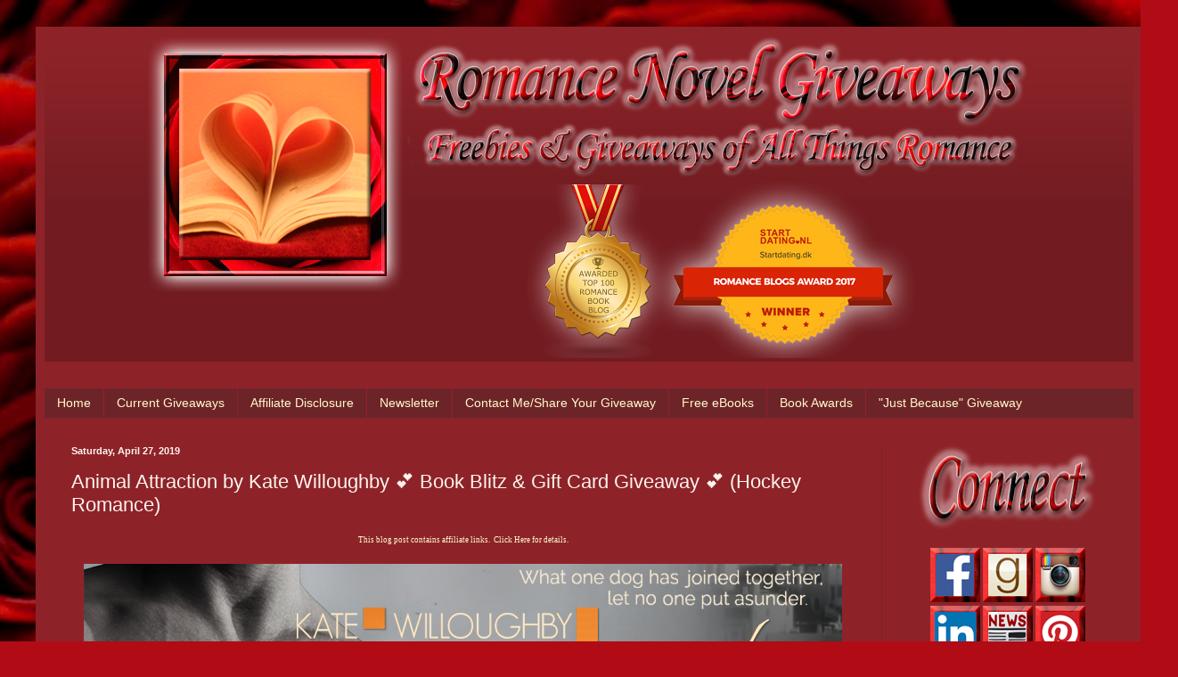

--- FILE ---
content_type: text/html; charset=UTF-8
request_url: https://www.romancenovelgiveaways.com/2019/04/animal-attraction-by-kate-willoughby.html
body_size: 33798
content:
<!DOCTYPE html>
<html class='v2' dir='ltr' xmlns='http://www.w3.org/1999/xhtml' xmlns:b='http://www.google.com/2005/gml/b' xmlns:data='http://www.google.com/2005/gml/data' xmlns:expr='http://www.google.com/2005/gml/expr' xmlns:fb='https://www.facebook.com/2008/fbml'>
<head>
<link href='https://www.blogger.com/static/v1/widgets/335934321-css_bundle_v2.css' rel='stylesheet' type='text/css'/>
<!-- Global site tag (gtag.js) - Google Analytics -->
<script async='async' src='https://www.googletagmanager.com/gtag/js?id=UA-54327201-1'></script>
<script>
  window.dataLayer = window.dataLayer || [];
  function gtag(){dataLayer.push(arguments);}
  gtag('js', new Date());

  gtag('config', 'UA-54327201-1');
</script>
<span class='et_pb_scroll_top et-pb-icon et-visible' style='display: inline;'></span>
<title>
      Romance Novel Giveaways - Freebies and Giveaways of All Things Romance
    </title>
<meta content='Blog dedicated to sharing free romance books and giveaways!' name='description'>
<meta content='width=1100' name='viewport'/>
<meta content='text/html; charset=UTF-8' http-equiv='Content-Type'/>
<meta content='blogger' name='generator'/>
<link href='https://www.romancenovelgiveaways.com/favicon.ico' rel='icon' type='image/x-icon'/>
<link href='https://www.romancenovelgiveaways.com/2019/04/animal-attraction-by-kate-willoughby.html' rel='canonical'/>
<link rel="alternate" type="application/atom+xml" title="Romance Novel Giveaways - Atom" href="https://www.romancenovelgiveaways.com/feeds/posts/default" />
<link rel="alternate" type="application/rss+xml" title="Romance Novel Giveaways - RSS" href="https://www.romancenovelgiveaways.com/feeds/posts/default?alt=rss" />
<link rel="service.post" type="application/atom+xml" title="Romance Novel Giveaways - Atom" href="https://www.blogger.com/feeds/5575805996344552975/posts/default" />

<link rel="alternate" type="application/atom+xml" title="Romance Novel Giveaways - Atom" href="https://www.romancenovelgiveaways.com/feeds/1260509166002807600/comments/default" />
<!--Can't find substitution for tag [blog.ieCssRetrofitLinks]-->
<link href='https://blogger.googleusercontent.com/img/b/R29vZ2xl/AVvXsEiMNZjSZX0881Xiw8zHaw5Si8vU5XA5KeFGVUkL7RzlGGx709YQwIwR04zqOUPpUvmPBzysj4tQRGVcM1eXCaEKsAptVFSSOhaLBPAS34hcmJEC4Qz-p5IPfblsull6TNPbP71uOggbbcw/s1600/AnimalAttractionBlitzBanner.png' rel='image_src'/>
<meta content='https://www.romancenovelgiveaways.com/2019/04/animal-attraction-by-kate-willoughby.html' property='og:url'/>
<meta content='Animal Attraction by Kate Willoughby 💕 Book Blitz &amp; Gift Card Giveaway 💕 (Hockey Romance)' property='og:title'/>
<meta content='Romance novel blog featuring free books and giveaways!' property='og:description'/>
<meta content='https://blogger.googleusercontent.com/img/b/R29vZ2xl/AVvXsEiMNZjSZX0881Xiw8zHaw5Si8vU5XA5KeFGVUkL7RzlGGx709YQwIwR04zqOUPpUvmPBzysj4tQRGVcM1eXCaEKsAptVFSSOhaLBPAS34hcmJEC4Qz-p5IPfblsull6TNPbP71uOggbbcw/w1200-h630-p-k-no-nu/AnimalAttractionBlitzBanner.png' property='og:image'/>
<title>
Romance Novel Giveaways: Animal Attraction by Kate Willoughby 💕 Book Blitz & Gift Card Giveaway 💕 (Hockey Romance)
</title>
<style id='page-skin-1' type='text/css'><!--
/*
-----------------------------------------------
Blogger Template Style
Name:     Simple
Designer: Josh Peterson
URL:      www.noaesthetic.com
----------------------------------------------- */
/* Variable definitions
====================
<Variable name="keycolor" description="Main Color" type="color" default="#66bbdd"/>
<Group description="Page Text" selector="body">
<Variable name="body.font" description="Font" type="font"
default="normal normal 12px Arial, Tahoma, Helvetica, FreeSans, sans-serif"/>
<Variable name="body.text.color" description="Text Color" type="color" default="#222222"/>
</Group>
<Group description="Backgrounds" selector=".body-fauxcolumns-outer">
<Variable name="body.background.color" description="Outer Background" type="color" default="#66bbdd"/>
<Variable name="content.background.color" description="Main Background" type="color" default="#ffffff"/>
<Variable name="header.background.color" description="Header Background" type="color" default="transparent"/>
</Group>
<Group description="Links" selector=".main-outer">
<Variable name="link.color" description="Link Color" type="color" default="#2288bb"/>
<Variable name="link.visited.color" description="Visited Color" type="color" default="#888888"/>
<Variable name="link.hover.color" description="Hover Color" type="color" default="#33aaff"/>
</Group>
<Group description="Blog Title" selector=".header h1">
<Variable name="header.font" description="Font" type="font"
default="normal normal 60px Arial, Tahoma, Helvetica, FreeSans, sans-serif"/>
<Variable name="header.text.color" description="Title Color" type="color" default="#3399bb" />
</Group>
<Group description="Blog Description" selector=".header .description">
<Variable name="description.text.color" description="Description Color" type="color"
default="#777777" />
</Group>
<Group description="Tabs Text" selector=".tabs-inner .widget li a">
<Variable name="tabs.font" description="Font" type="font"
default="normal normal 14px Arial, Tahoma, Helvetica, FreeSans, sans-serif"/>
<Variable name="tabs.text.color" description="Text Color" type="color" default="#999999"/>
<Variable name="tabs.selected.text.color" description="Selected Color" type="color" default="#000000"/>
</Group>
<Group description="Tabs Background" selector=".tabs-outer .PageList">
<Variable name="tabs.background.color" description="Background Color" type="color" default="#f5f5f5"/>
<Variable name="tabs.selected.background.color" description="Selected Color" type="color" default="#eeeeee"/>
</Group>
<Group description="Post Title" selector="h3.post-title, .comments h4">
<Variable name="post.title.font" description="Font" type="font"
default="normal normal 22px Arial, Tahoma, Helvetica, FreeSans, sans-serif"/>
</Group>
<Group description="Date Header" selector=".date-header">
<Variable name="date.header.color" description="Text Color" type="color"
default="#fff4ee"/>
<Variable name="date.header.background.color" description="Background Color" type="color"
default="transparent"/>
</Group>
<Group description="Post Footer" selector=".post-footer">
<Variable name="post.footer.text.color" description="Text Color" type="color" default="#666666"/>
<Variable name="post.footer.background.color" description="Background Color" type="color"
default="#f9f9f9"/>
<Variable name="post.footer.border.color" description="Shadow Color" type="color" default="#eeeeee"/>
</Group>
<Group description="Gadgets" selector="h2">
<Variable name="widget.title.font" description="Title Font" type="font"
default="normal bold 11px Arial, Tahoma, Helvetica, FreeSans, sans-serif"/>
<Variable name="widget.title.text.color" description="Title Color" type="color" default="#000000"/>
<Variable name="widget.alternate.text.color" description="Alternate Color" type="color" default="#999999"/>
</Group>
<Group description="Images" selector=".main-inner">
<Variable name="image.background.color" description="Background Color" type="color" default="#ffffff"/>
<Variable name="image.border.color" description="Border Color" type="color" default="#eeeeee"/>
<Variable name="image.text.color" description="Caption Text Color" type="color" default="#fff4ee"/>
</Group>
<Group description="Accents" selector=".content-inner">
<Variable name="body.rule.color" description="Separator Line Color" type="color" default="#eeeeee"/>
<Variable name="tabs.border.color" description="Tabs Border Color" type="color" default="#7d2329"/>
</Group>
<Variable name="body.background" description="Body Background" type="background"
color="#8d2329" default="$(color) none repeat scroll top left"/>
<Variable name="body.background.override" description="Body Background Override" type="string" default=""/>
<Variable name="body.background.gradient.cap" description="Body Gradient Cap" type="url"
default="url(//www.blogblog.com/1kt/simple/gradients_light.png)"/>
<Variable name="body.background.gradient.tile" description="Body Gradient Tile" type="url"
default="url(//www.blogblog.com/1kt/simple/body_gradient_tile_light.png)"/>
<Variable name="content.background.color.selector" description="Content Background Color Selector" type="string" default=".content-inner"/>
<Variable name="content.padding" description="Content Padding" type="length" default="10px"/>
<Variable name="content.padding.horizontal" description="Content Horizontal Padding" type="length" default="10px"/>
<Variable name="content.shadow.spread" description="Content Shadow Spread" type="length" default="40px"/>
<Variable name="content.shadow.spread.webkit" description="Content Shadow Spread (WebKit)" type="length" default="5px"/>
<Variable name="content.shadow.spread.ie" description="Content Shadow Spread (IE)" type="length" default="10px"/>
<Variable name="main.border.width" description="Main Border Width" type="length" default="0"/>
<Variable name="header.background.gradient" description="Header Gradient" type="url" default="none"/>
<Variable name="header.shadow.offset.left" description="Header Shadow Offset Left" type="length" default="-1px"/>
<Variable name="header.shadow.offset.top" description="Header Shadow Offset Top" type="length" default="-1px"/>
<Variable name="header.shadow.spread" description="Header Shadow Spread" type="length" default="1px"/>
<Variable name="header.padding" description="Header Padding" type="length" default="30px"/>
<Variable name="header.border.size" description="Header Border Size" type="length" default="1px"/>
<Variable name="header.bottom.border.size" description="Header Bottom Border Size" type="length" default="0"/>
<Variable name="header.border.horizontalsize" description="Header Horizontal Border Size" type="length" default="0"/>
<Variable name="description.text.size" description="Description Text Size" type="string" default="140%"/>
<Variable name="tabs.margin.top" description="Tabs Margin Top" type="length" default="0" />
<Variable name="tabs.margin.side" description="Tabs Side Margin" type="length" default="30px" />
<Variable name="tabs.background.gradient" description="Tabs Background Gradient" type="url"
default="url(//www.blogblog.com/1kt/simple/gradients_light.png)"/>
<Variable name="tabs.border.width" description="Tabs Border Width" type="length" default="1px"/>
<Variable name="tabs.bevel.border.width" description="Tabs Bevel Border Width" type="length" default="1px"/>
<Variable name="date.header.padding" description="Date Header Padding" type="string" default="inherit"/>
<Variable name="date.header.letterspacing" description="Date Header Letter Spacing" type="string" default="inherit"/>
<Variable name="date.header.margin" description="Date Header Margin" type="string" default="inherit"/>
<Variable name="post.margin.bottom" description="Post Bottom Margin" type="length" default="25px"/>
<Variable name="image.border.small.size" description="Image Border Small Size" type="length" default="2px"/>
<Variable name="image.border.large.size" description="Image Border Large Size" type="length" default="5px"/>
<Variable name="page.width.selector" description="Page Width Selector" type="string" default=".region-inner"/>
<Variable name="page.width" description="Page Width" type="string" default="auto"/>
<Variable name="main.section.margin" description="Main Section Margin" type="length" default="15px"/>
<Variable name="main.padding" description="Main Padding" type="length" default="15px"/>
<Variable name="main.padding.top" description="Main Padding Top" type="length" default="30px"/>
<Variable name="main.padding.bottom" description="Main Padding Bottom" type="length" default="30px"/>
<Variable name="paging.background"
color="#8d2329"
description="Background of blog paging area" type="background"
default="transparent none no-repeat scroll top center"/>
<Variable name="footer.bevel" description="Bevel border length of footer" type="length" default="0"/>
<Variable name="mobile.background.overlay" description="Mobile Background Overlay" type="string"
default="transparent none repeat scroll top left"/>
<Variable name="mobile.background.size" description="Mobile Background Size" type="string" default="auto"/>
<Variable name="mobile.button.color" description="Mobile Button Color" type="color" default="#ffffff" />
<Variable name="startSide" description="Side where text starts in blog language" type="automatic" default="left"/>
<Variable name="endSide" description="Side where text ends in blog language" type="automatic" default="right"/>
*/
/* Content
----------------------------------------------- */
body, .body-fauxcolumn-outer {
font: normal normal 12px Coming Soon;
color: #fff4ee;
background: #B10B15 url(//themes.googleusercontent.com/image?id=18SvYDfTXmHnnNHHs7fpmn-FtX_zCPN7_KDbq2PESnCfzoQ_vc2jshDZlQhuqboiVGpXv) no-repeat fixed top center /* Credit: pederk (http://www.istockphoto.com/googleimages.php?id=4687037&platform=blogger) */;
padding: 0 40px 40px 40px;
}
html body .region-inner {
min-width: 0;
max-width: 100%;
width: auto;
}
a:link {
text-decoration:none;
color: #fffbcc;
}
a:visited {
text-decoration:none;
color: #ddb79a;
}
a:hover {
text-decoration:underline;
color: #ffffff;
}
.body-fauxcolumn-outer .fauxcolumn-inner {
background: transparent none repeat scroll top left;
_background-image: none;
}
.body-fauxcolumn-outer .cap-top {
position: absolute;
z-index: 1;
height: 400px;
width: 100%;
background: #B10B15 url(//themes.googleusercontent.com/image?id=18SvYDfTXmHnnNHHs7fpmn-FtX_zCPN7_KDbq2PESnCfzoQ_vc2jshDZlQhuqboiVGpXv) no-repeat fixed top center /* Credit: pederk (http://www.istockphoto.com/googleimages.php?id=4687037&platform=blogger) */;
}
.body-fauxcolumn-outer .cap-top .cap-left {
width: 100%;
background: transparent none repeat-x scroll top left;
_background-image: none;
}
.content-outer {
-moz-box-shadow: 0 0 40px rgba(0, 0, 0, .15);
-webkit-box-shadow: 0 0 5px rgba(0, 0, 0, .15);
-goog-ms-box-shadow: 0 0 10px #333333;
box-shadow: 0 0 40px rgba(0, 0, 0, .15);
margin-bottom: 1px;
}
.content-inner {
padding: 10px 10px;
}
.content-inner {
background-color: #8d2329;
}
/* Header
----------------------------------------------- */
.header-outer {
background: transparent url(//www.blogblog.com/1kt/simple/gradients_deep.png) repeat-x scroll 0 -400px;
_background-image: none;
}
.Header h1 {
font: normal normal 60px Dancing Script;
color: #ffffff;
text-shadow: -1px -1px 1px rgba(0, 0, 0, .2);
}
.Header h1 a {
color: #ffffff;
}
.Header .description {
font-size: 140%;
color: #ffffff;
}
.header-inner .Header .titlewrapper {
padding: 22px 30px;
}
.header-inner .Header .descriptionwrapper {
padding: 0 30px;
}
/* Tabs
----------------------------------------------- */
.tabs-inner .section:first-child {
border-top: 0 solid #7d2329;
}
.tabs-inner .section:first-child ul {
margin-top: -0;
border-top: 0 solid #7d2329;
border-left: 0 solid #7d2329;
border-right: 0 solid #7d2329;
}
.tabs-inner .widget ul {
background: #6d2428 none repeat-x scroll 0 -800px;
_background-image: none;
border-bottom: 1px solid #7d2329;
margin-top: 1px;
margin-left: -30px;
margin-right: -30px;
}
.tabs-inner .widget li a {
display: inline-block;
padding: .6em 1em;
font: normal normal 14px Arial, Tahoma, Helvetica, FreeSans, sans-serif;
color: #fffbcc;
border-left: 1px solid #8d2329;
border-right: 0 solid #7d2329;
}
.tabs-inner .widget li:first-child a {
border-left: none;
}
.tabs-inner .widget li.selected a, .tabs-inner .widget li a:hover {
color: #ffffff;
background-color: #5d2528;
text-decoration: none;
}
/* Columns
----------------------------------------------- */
.main-outer {
border-top: 0 solid #7d2329;
}
.fauxcolumn-left-outer .fauxcolumn-inner {
border-right: 1px solid #7d2329;
}
.fauxcolumn-right-outer .fauxcolumn-inner {
border-left: 1px solid #7d2329;
}
/* Headings
----------------------------------------------- */
h2 {
margin: 0 0 1em 0;
font: normal bold 11px Arial, Tahoma, Helvetica, FreeSans, sans-serif;
color: #ffffff;
}
/* Widgets
----------------------------------------------- */
.widget .zippy {
color: #9a9a9a;
text-shadow: 2px 2px 1px rgba(0, 0, 0, .1);
}
.widget .popular-posts ul {
list-style: none;
}
/* Posts
----------------------------------------------- */
.date-header span {
background-color: transparent;
color: #fff4ee;
padding: inherit;
letter-spacing: inherit;
margin: inherit;
}
.main-inner {
padding-top: 30px;
padding-bottom: 30px;
}
.main-inner .column-center-inner {
padding: 0 15px;
}
.main-inner .column-center-inner .section {
margin: 0 15px;
}
.post {
margin: 0 0 25px 0;
}
h3.post-title, .comments h4 {
font: normal normal 22px Arial, Tahoma, Helvetica, FreeSans, sans-serif;
margin: .75em 0 0;
}
.post-body {
font-size: 110%;
line-height: 1.4;
position: relative;
}
.post-body img, .post-body .tr-caption-container, .Profile img, .Image img,
.BlogList .item-thumbnail img {
padding: 4px;
background: #ffffff;
border: 1px solid #760007;
-moz-box-shadow: 1px 1px 5px rgba(0, 0, 0, .1);
-webkit-box-shadow: 1px 1px 5px rgba(0, 0, 0, .1);
box-shadow: 1px 1px 5px rgba(0, 0, 0, .1);
}
.post-body img, .post-body .tr-caption-container {
padding: 1px;
}
.post-body .tr-caption-container {
color: #3b3b3b;
}
.post-body .tr-caption-container img {
padding: 0;
background: transparent;
border: none;
-moz-box-shadow: 0 0 0 rgba(0, 0, 0, .1);
-webkit-box-shadow: 0 0 0 rgba(0, 0, 0, .1);
box-shadow: 0 0 0 rgba(0, 0, 0, .1);
}
.post-header {
margin: 0 0 1.5em;
line-height: 1.6;
font-size: 90%;
}
.post-footer {
margin: 20px -2px 0;
padding: 5px 10px;
color: #eedbcc;
background-color: #7d2329;
border-bottom: 1px solid transparent;
line-height: 1.6;
font-size: 90%;
}
#comments .comment-author {
padding-top: 1.5em;
border-top: 1px solid #7d2329;
background-position: 0 1.5em;
}
#comments .comment-author:first-child {
padding-top: 0;
border-top: none;
}
.avatar-image-container {
margin: .2em 0 0;
}
#comments .avatar-image-container img {
border: 1px solid #760007;
}
/* Comments
----------------------------------------------- */
.comments .comments-content .icon.blog-author {
background-repeat: no-repeat;
background-image: url([data-uri]);
}
.comments .comments-content .loadmore a {
border-top: 1px solid #9a9a9a;
border-bottom: 1px solid #9a9a9a;
}
.comments .comment-thread.inline-thread {
background-color: #7d2329;
}
.comments .continue {
border-top: 2px solid #9a9a9a;
}
/* Accents
---------------------------------------------- */
.section-columns td.columns-cell {
border-left: 1px solid #7d2329;
}
.blog-pager {
background: transparent none no-repeat scroll top center;
}
.blog-pager-older-link, .home-link,
.blog-pager-newer-link {
background-color: #8d2329;
padding: 5px;
}
.footer-outer {
border-top: 0 dashed #bbbbbb;
}
/* Mobile
----------------------------------------------- */
body.mobile  {
background-size: auto;
}
.mobile .body-fauxcolumn-outer {
background: transparent none repeat scroll top left;
}
.mobile .body-fauxcolumn-outer .cap-top {
background-size: 100% auto;
}
.mobile .content-outer {
-webkit-box-shadow: 0 0 3px rgba(0, 0, 0, .15);
box-shadow: 0 0 3px rgba(0, 0, 0, .15);
}
body.mobile . {
margin: 0 -40px;
}
.mobile .tabs-inner .widget ul {
margin-left: 0;
margin-right: 0;
}
.mobile .post {
margin: 0;
}
.mobile .main-inner .column-center-inner .section {
margin: 0;
}
.mobile .date-header span {
padding: 0.1em 10px;
margin: 0 -10px;
}
.mobile h3.post-title {
margin: 0;
}
.mobile .blog-pager {
background: transparent none no-repeat scroll top center;
}
.mobile .footer-outer {
border-top: none;
}
.mobile .main-inner, .mobile .footer-inner {
background-color: #8d2329;
}
.mobile-index-contents {
color: #fff4ee;
}
.mobile-link-button {
background-color: #fffbcc;
}
.mobile-link-button a:link, .mobile-link-button a:visited {
color: #8d2329;
}
.mobile .tabs-inner .section:first-child {
border-top: none;
}
.mobile .tabs-inner .PageList .widget-content {
background-color: #5d2528;
color: #ffffff;
border-top: 1px solid #7d2329;
border-bottom: 1px solid #7d2329;
}
.mobile .tabs-inner .PageList .widget-content .pagelist-arrow {
border-left: 1px solid #7d2329;
}
.post-body img, .post-body .tr-caption-container, .ss, .Profile img, .Image img,
.BlogList .item-thumbnail img {
padding: none !important;
border: none !important;
background: none !important;
-moz-box-shadow: 0px 0px 0px transparent !important;
-webkit-box-shadow: 0px 0px 0px transparent !important;
box-shadow: 0px 0px 0px transparent !important;
}

--></style>
<style id='template-skin-1' type='text/css'><!--
body {
min-width: 1242px;
}
.content-outer, .content-fauxcolumn-outer, .region-inner {
min-width: 1242px;
max-width: 1242px;
_width: 1242px;
}
.main-inner .columns {
padding-left: 0px;
padding-right: 283px;
}
.main-inner .fauxcolumn-center-outer {
left: 0px;
right: 283px;
/* IE6 does not respect left and right together */
_width: expression(this.parentNode.offsetWidth -
parseInt("0px") -
parseInt("283px") + 'px');
}
.main-inner .fauxcolumn-left-outer {
width: 0px;
}
.main-inner .fauxcolumn-right-outer {
width: 283px;
}
.main-inner .column-left-outer {
width: 0px;
right: 100%;
margin-left: -0px;
}
.main-inner .column-right-outer {
width: 283px;
margin-right: -283px;
}
#layout {
min-width: 0;
}
#layout .content-outer {
min-width: 0;
width: 800px;
}
#layout .region-inner {
min-width: 0;
width: auto;
}
--></style>
<script type='text/javascript'>
        (function(i,s,o,g,r,a,m){i['GoogleAnalyticsObject']=r;i[r]=i[r]||function(){
        (i[r].q=i[r].q||[]).push(arguments)},i[r].l=1*new Date();a=s.createElement(o),
        m=s.getElementsByTagName(o)[0];a.async=1;a.src=g;m.parentNode.insertBefore(a,m)
        })(window,document,'script','https://www.google-analytics.com/analytics.js','ga');
        ga('create', 'UA-54327201-1', 'auto', 'blogger');
        ga('blogger.send', 'pageview');
      </script>
<script>
      (function(i,s,o,g,r,a,m){i['GoogleAnalyticsObject']=r;i[r]=i[r]||function(){
                                 (i[r].q=i[r].q||[]).push(arguments)},i[r].l=1*new Date();a=s.createElement(o),
        m=s.getElementsByTagName(o)[0];a.async=1;a.src=g;m.parentNode.insertBefore(a,m)
      })(window,document,'script','//www.google-analytics.com/analytics.js','ga');
         ga('create', 'UA-54327201-1', 'auto');
         ga('send', 'pageview');
    </script></meta>
<link href='https://www.blogger.com/dyn-css/authorization.css?targetBlogID=5575805996344552975&amp;zx=8e553b26-e1ca-41ae-92b5-91e64ae4c236' media='none' onload='if(media!=&#39;all&#39;)media=&#39;all&#39;' rel='stylesheet'/><noscript><link href='https://www.blogger.com/dyn-css/authorization.css?targetBlogID=5575805996344552975&amp;zx=8e553b26-e1ca-41ae-92b5-91e64ae4c236' rel='stylesheet'/></noscript>
<meta name='google-adsense-platform-account' content='ca-host-pub-1556223355139109'/>
<meta name='google-adsense-platform-domain' content='blogspot.com'/>

<!-- data-ad-client=ca-pub-9861099601441910 -->

</head>
<body class='loading'>
<div class='navbar no-items section' id='navbar'>
</div>
<div class='body-fauxcolumns'>
<div class='fauxcolumn-outer body-fauxcolumn-outer'>
<div class='cap-top'>
<div class='cap-left'></div>
<div class='cap-right'></div>
</div>
<div class='fauxborder-left'>
<div class='fauxborder-right'></div>
<div class='fauxcolumn-inner'>
</div>
</div>
<div class='cap-bottom'>
<div class='cap-left'></div>
<div class='cap-right'></div>
</div>
</div>
</div>
<div class='content'>
<div class='content-fauxcolumns'>
<div class='fauxcolumn-outer content-fauxcolumn-outer'>
<div class='cap-top'>
<div class='cap-left'></div>
<div class='cap-right'></div>
</div>
<div class='fauxborder-left'>
<div class='fauxborder-right'></div>
<div class='fauxcolumn-inner'>
</div>
</div>
<div class='cap-bottom'>
<div class='cap-left'></div>
<div class='cap-right'></div>
</div>
</div>
</div>
<div class='content-outer'>
<div class='content-cap-top cap-top'>
<div class='cap-left'></div>
<div class='cap-right'></div>
</div>
<div class='fauxborder-left content-fauxborder-left'>
<div class='fauxborder-right content-fauxborder-right'></div>
<div class='content-inner'>
<header>
<div class='header-outer'>
<div class='header-cap-top cap-top'>
<div class='cap-left'></div>
<div class='cap-right'></div>
</div>
<div class='fauxborder-left header-fauxborder-left'>
<div class='fauxborder-right header-fauxborder-right'></div>
<div class='region-inner header-inner'>
<div class='header section' id='header'><div class='widget HTML' data-version='1' id='HTML1'>
<div class='widget-content'>
<div class="separator" style="clear: both; text-align: center;">
<a href="http://www.romancenovelgiveaways.com/" imageanchor="1" style="margin-left: 0em; margin-right: 0em;"><img border="0" data-original-height="362" data-original-width="993" src="https://blogger.googleusercontent.com/img/b/R29vZ2xl/AVvXsEgZnr4cCIfLD1OPWy0BX2LGhyphenhypheniPHOX-qvMq_2u3utXZyM0wP5JB88SLjI6vPPRcUSGDVrh9XqGPzliKmwKf2ZnG_BO7NW4chSRHJDI4lpuG0N5HCKnuoMiKRhdsN3138j0YKIecK0VQ8-Q/s1600/RNGLogoWithAwards.png" /></a></div>
</div>
<div class='clear'></div>
</div></div>
</div>
</div>
<div class='header-cap-bottom cap-bottom'>
<div class='cap-left'></div>
<div class='cap-right'></div>
</div>
</div>
</header>
<div class='tabs-outer'>
<div class='tabs-cap-top cap-top'>
<div class='cap-left'></div>
<div class='cap-right'></div>
</div>
<div class='fauxborder-left tabs-fauxborder-left'>
<div class='fauxborder-right tabs-fauxborder-right'></div>
<div class='region-inner tabs-inner'>
<div class='tabs no-items section' id='crosscol'></div>
<div class='tabs section' id='crosscol-overflow'><div class='widget PageList' data-version='1' id='PageList1'>
<h2>
Pages
</h2>
<div class='widget-content'>
<ul>
<li>
<a href='https://www.romancenovelgiveaways.com/'>
Home
</a>
</li>
<li>
<a href='https://www.romancenovelgiveaways.com/p/current-giveaways.html'>
Current Giveaways
</a>
</li>
<li>
<a href='https://www.romancenovelgiveaways.com/p/affiliate-disclosure.html'>
Affiliate Disclosure
</a>
</li>
<li>
<a href='https://www.romancenovelgiveaways.com/p/newsletter.html'>
Newsletter
</a>
</li>
<li>
<a href='https://www.romancenovelgiveaways.com/p/about-me.html#top'>
Contact Me/Share Your Giveaway
</a>
</li>
<li>
<a href='https://www.romancenovelgiveaways.com/p/free-ebooks_3.html'>
Free eBooks
</a>
</li>
<li>
<a href='https://www.romancenovelgiveaways.com/p/book-awards.html'>
Book Awards
</a>
</li>
<li>
<a href='https://www.romancenovelgiveaways.com/p/just-because.html'>
"Just Because" Giveaway
</a>
</li>
</ul>
<div class='clear'></div>
</div>
</div></div>
</div>
</div>
<div class='tabs-cap-bottom cap-bottom'>
<div class='cap-left'></div>
<div class='cap-right'></div>
</div>
</div>
<div class='main-outer'>
<div class='main-cap-top cap-top'>
<div class='cap-left'></div>
<div class='cap-right'></div>
</div>
<div class='fauxborder-left main-fauxborder-left'>
<div class='fauxborder-right main-fauxborder-right'></div>
<div class='region-inner main-inner'>
<div class='columns fauxcolumns'>
<div class='fauxcolumn-outer fauxcolumn-center-outer'>
<div class='cap-top'>
<div class='cap-left'></div>
<div class='cap-right'></div>
</div>
<div class='fauxborder-left'>
<div class='fauxborder-right'></div>
<div class='fauxcolumn-inner'>
</div>
</div>
<div class='cap-bottom'>
<div class='cap-left'></div>
<div class='cap-right'></div>
</div>
</div>
<div class='fauxcolumn-outer fauxcolumn-left-outer'>
<div class='cap-top'>
<div class='cap-left'></div>
<div class='cap-right'></div>
</div>
<div class='fauxborder-left'>
<div class='fauxborder-right'></div>
<div class='fauxcolumn-inner'>
</div>
</div>
<div class='cap-bottom'>
<div class='cap-left'></div>
<div class='cap-right'></div>
</div>
</div>
<div class='fauxcolumn-outer fauxcolumn-right-outer'>
<div class='cap-top'>
<div class='cap-left'></div>
<div class='cap-right'></div>
</div>
<div class='fauxborder-left'>
<div class='fauxborder-right'></div>
<div class='fauxcolumn-inner'>
</div>
</div>
<div class='cap-bottom'>
<div class='cap-left'></div>
<div class='cap-right'></div>
</div>
</div>
<!-- corrects IE6 width calculation -->
<div class='columns-inner'>
<div class='column-center-outer'>
<div class='column-center-inner'>
<div class='main section' id='main'><div class='widget Blog' data-version='1' id='Blog1'>
<div class='blog-posts hfeed'>
<!--Can't find substitution for tag [defaultAdStart]-->

                                        <div class="date-outer">
                                      
<h2 class='date-header'>
<span>
Saturday, April 27, 2019
</span>
</h2>

                                        <div class="date-posts">
                                      
<div class='post-outer'>
<div class='post hentry' itemprop='blogPost' itemscope='itemscope' itemtype='http://schema.org/BlogPosting'>
<meta content='https://blogger.googleusercontent.com/img/b/R29vZ2xl/AVvXsEiMNZjSZX0881Xiw8zHaw5Si8vU5XA5KeFGVUkL7RzlGGx709YQwIwR04zqOUPpUvmPBzysj4tQRGVcM1eXCaEKsAptVFSSOhaLBPAS34hcmJEC4Qz-p5IPfblsull6TNPbP71uOggbbcw/s1600/AnimalAttractionBlitzBanner.png' itemprop='image_url'/>
<meta content='5575805996344552975' itemprop='blogId'/>
<meta content='1260509166002807600' itemprop='postId'/>
<a name='1260509166002807600'></a>
<h3 class='post-title entry-title' itemprop='name'>
Animal Attraction by Kate Willoughby 💕 Book Blitz & Gift Card Giveaway 💕 (Hockey Romance)
</h3>
<div class='post-header'>
<div class='post-header-line-1'></div>
</div>
<div class='post-body entry-content' id='post-body-1260509166002807600' itemprop='description articleBody'>
<div class="separator" style="clear: both; text-align: center;"><span style="font-size: xx-small;"><a href="http://romancenovelgiveaways.blogspot.com/p/affiliate-disclosure.html" target="_blank">This blog post contains affiliate links. &nbsp;Click Here for details.</a></span></div><div class="separator" style="clear: both; text-align: center;"><br />
</div><div class="separator" style="clear: both; text-align: center;"><a href="http://bit.ly/2GzzAQT" imageanchor="1" style="margin-left: 0em; margin-right: 0em;"><img border="0" data-original-height="315" data-original-width="851" src="https://blogger.googleusercontent.com/img/b/R29vZ2xl/AVvXsEiMNZjSZX0881Xiw8zHaw5Si8vU5XA5KeFGVUkL7RzlGGx709YQwIwR04zqOUPpUvmPBzysj4tQRGVcM1eXCaEKsAptVFSSOhaLBPAS34hcmJEC4Qz-p5IPfblsull6TNPbP71uOggbbcw/s1600/AnimalAttractionBlitzBanner.png" /></a></div><div class="separator" style="clear: both; text-align: center;"><br />
</div><a name="more"></a><div class="separator" style="clear: both; text-align: center;"></div><div class="separator" style="clear: both; text-align: center;"><a href="https://blogger.googleusercontent.com/img/b/R29vZ2xl/AVvXsEjxLVm29b4awXSjqWgXnHI8MBnKa_X5MUCzvul62UBoiBFnY1A0fL-PcIL_p5f5rDB33G2EYtyUgABvaxIJ6R4fUJytsO1flLssRKs4mNhJCYFaJfWz79OY2p13r1ycTCarBWFMWaxPg6c/s1600/Synopsis.png" imageanchor="1" style="margin-left: 1em; margin-right: 1em;"><img border="0" src="https://blogger.googleusercontent.com/img/b/R29vZ2xl/AVvXsEjxLVm29b4awXSjqWgXnHI8MBnKa_X5MUCzvul62UBoiBFnY1A0fL-PcIL_p5f5rDB33G2EYtyUgABvaxIJ6R4fUJytsO1flLssRKs4mNhJCYFaJfWz79OY2p13r1ycTCarBWFMWaxPg6c/s1600/Synopsis.png" /></a></div><div class="separator" style="clear: both; text-align: center;"><a href="https://blogger.googleusercontent.com/img/b/R29vZ2xl/AVvXsEi5pT9nhAP9UdaG_wOZhnmeSvTW06IfYXjouHH4qu_D2ug1JvXSWnVUe7Yf0U7YgjupoftpDWrRkvefHw7mogDxlKaZnjF1ESitt3HYcpNqQuEcnn7028fY5naCOQgyrPY6hg4ixcHsPOY/s1600/Animal+Attraction_1.jpg" imageanchor="1" style="clear: left; float: left; margin-bottom: 1em; margin-right: 1em;"><img border="0" data-original-height="1600" data-original-width="1000" height="320" src="https://blogger.googleusercontent.com/img/b/R29vZ2xl/AVvXsEi5pT9nhAP9UdaG_wOZhnmeSvTW06IfYXjouHH4qu_D2ug1JvXSWnVUe7Yf0U7YgjupoftpDWrRkvefHw7mogDxlKaZnjF1ESitt3HYcpNqQuEcnn7028fY5naCOQgyrPY6hg4ixcHsPOY/s320/Animal+Attraction_1.jpg" width="200" /></a></div>What do you do when an NHL player steals your dog and won&#8217;t give it back? <br />
<br />
Maggie Hudson made a heartbreaking decision nine years ago that has haunted her ever since. To fill the hole in her life, she showers her rescue dog with love and affection. But one day, Kirby goes missing. <br />
<br />
Six months later, NHL player Spencer Corbett is astonished when Maggie shows up on his doorstep demanding her dog back. He&#8217;d found the pug on the side of the road, collarless and in bad shape. But even when confronted with hard evidence she&#8217;s the dog&#8217;s owner, he begs her to reconsider. His own elderly dog is on her last legs and Kirby has given her a new lease on life. <br />
<br />
After Maggie relents, Spencer can&#8217;t help but fall for her. Not only is she the most compassionate and selfless person he&#8217;s ever met, she&#8217;s witty, intelligent and sexier than sin and doesn&#8217;t even realize. What starts out as a friendship quickly turns into more, but when a woman from Spencer&#8217;s past throws everything into chaos, their fragile relationship is put to the ultimate test. <br />
<br />
Animal Attraction may be read and enjoyed as a standalone sports romance!<br />
<div class="separator" style="clear: both; text-align: center;"><br />
</div><div class="separator" style="clear: both; text-align: center;"><a href="https://blogger.googleusercontent.com/img/b/R29vZ2xl/AVvXsEjswlEkra6qWWuVRggY7rvw9a1HjjyP2QCeE02nRxfx0UOzTrE41nIvLUPPDUFWnh_EXl6myPMArKI291piIMeiMf34l5iqlthnimqzbMRD5n94WospYcVj52sJOndpzOgKwrgtQ6-Anxw/s1600/Animal+Attraction+teaser+naked+skin.jpg" imageanchor="1" style="margin-left: 1em; margin-right: 1em;"><img border="0" data-original-height="1068" data-original-width="1600" height="266" src="https://blogger.googleusercontent.com/img/b/R29vZ2xl/AVvXsEjswlEkra6qWWuVRggY7rvw9a1HjjyP2QCeE02nRxfx0UOzTrE41nIvLUPPDUFWnh_EXl6myPMArKI291piIMeiMf34l5iqlthnimqzbMRD5n94WospYcVj52sJOndpzOgKwrgtQ6-Anxw/s400/Animal+Attraction+teaser+naked+skin.jpg" width="400" /></a><a href="https://blogger.googleusercontent.com/img/b/R29vZ2xl/AVvXsEj39-OQUOihjhPEo2xym4idNfNgB7zycx4U0FUjy08VmIlec9IQMXLuEQYWVGjJGO-e7XR7F1BsGdoAYJe8XsveN0FXBIs8KTlPT0imZOJtIRlXJ2_DOM9UlbAOB1yIxlI-TXnlP2-tsQ0/s1600/Animal+Attraction+teaser+virile+taste.jpg" imageanchor="1" style="margin-left: 1em; margin-right: 1em;"><img border="0" data-original-height="848" data-original-width="1600" height="211" src="https://blogger.googleusercontent.com/img/b/R29vZ2xl/AVvXsEj39-OQUOihjhPEo2xym4idNfNgB7zycx4U0FUjy08VmIlec9IQMXLuEQYWVGjJGO-e7XR7F1BsGdoAYJe8XsveN0FXBIs8KTlPT0imZOJtIRlXJ2_DOM9UlbAOB1yIxlI-TXnlP2-tsQ0/s400/Animal+Attraction+teaser+virile+taste.jpg" width="400" /></a></div><div class="separator" style="clear: both; text-align: center;"><br />
</div><div class="separator" style="clear: both; text-align: center;"></div><div class="separator" style="clear: both; text-align: center;"></div><div class="separator" style="clear: both; text-align: center;"></div><div class="separator" style="clear: both; text-align: center;"><a href="https://blogger.googleusercontent.com/img/b/R29vZ2xl/AVvXsEgIQbk437CGSnJn_dyf3nwq5ppZG6Yai7sVqBPbffigLGZ6lYDHL_WkXs2jGU7bGe0XGPxlBqz-pwR_hSat80Pf0O34YivqaUTThMjPRA4fxnL6t6XTCTY_vw2TRH-ImxzsTxHr_eH8I60/s1600/Excerpt.png" imageanchor="1" style="margin-left: 1em; margin-right: 1em;"><img border="0" src="https://blogger.googleusercontent.com/img/b/R29vZ2xl/AVvXsEgIQbk437CGSnJn_dyf3nwq5ppZG6Yai7sVqBPbffigLGZ6lYDHL_WkXs2jGU7bGe0XGPxlBqz-pwR_hSat80Pf0O34YivqaUTThMjPRA4fxnL6t6XTCTY_vw2TRH-ImxzsTxHr_eH8I60/s1600/Excerpt.png" /></a></div><div class="separator" style="clear: both; text-align: center;"></div><div class="separator" style="clear: both; text-align: center;"></div><div class="separator" style="clear: both; text-align: center;"></div><div style="height: 300px; overflow: auto; padding: 10px; position: relative; width: 900px;">What kind of jerk didn&#8217;t give back a person&#8217;s dog?<br />
The PR man said he had personally given Corbett the message only a couple of hours after she&#8217;d called. As the days continued to pass with no word, Maggie grew increasingly frustrated and even angry.<br />
Finally, she decided to take matters into her own hands. Kirby belonged with her and damned if she was going to let some immoral, spoiled, self-centered jerk who only pretended to be a nice guy for the public, get away with keeping her dog, even if he was an NHL player.<br />
After making the decision to hunt down the dog-napper herself, she had watched the video segment again, this time watching for clues as to where he lived. They mentioned Hillsborough. Of course. Very high-class neighborhood. That narrowed it down quite a bit. He dropped the name of an Italian restaurant he frequented that was &#8220;within easy walking distance&#8221; of his house. That narrowed it even further. She printed a map of the area and marked a three-block radius out from that restaurant. They showed a few seconds of him walking away from his house with the dogs on a leash and she froze the video and took a picture of the view.<br />
Then because he mentioned a team party he was hosting to watch the All-Star game, she decided to go to his house and accuse him of dog-napping in front of all his friends. With any luck, peer pressure would make him give up Kirby. Was it going to be horrid, shaming a Dragons player when for more than ten years she&#8217;d rooted for the team with all her heart as a hockey fan? Yes. Could she have gone to the media and exposed him the way Jade had suggested? Yes. <br />
But what it all came down to was she thought he was morally despicable and she wanted to tell him so to his face. She wanted the satisfaction of taking her dog away from him personally. <br />
It took her about fifteen minutes of search-cruising before she found his place. Looking toward downtown San Francisco, the view matched the photo. <br />
As she parked her car, the realization hit her that she was about to barge in on what might be the entire Dragons hockey team. Before she&#8217;d arrived, all she&#8217;d focused on was getting Kirby back. She&#8217;d imagined herself going in and righteously claiming her dog. Her main emotion had been indignation. Now, a case of the jitters undermined her determination.<br />
Maybe this wasn&#8217;t such a good idea after all. <br />
She looked up at the spectacular two-story house. The sprawling property looked as if Arts and Crafts architecture and Japanese landscaping had a baby. Lush mature trees cast shade over mossy rocks and boulders. The wooden bridge leading to the front door crossed an actual pond, complete with brightly colored koi fish. As she looked around and the luxuriousness of the neighborhood sunk in, the jitters progressed into near-panic. She&#8217;d passed the Sierra Point friggin&#8217; Yacht Club on her way, for Pete&#8217;s sake. <br />
No. She would do this. Kirby was hers. Even if she couldn&#8217;t offer him posh digs like these, they belonged together. She&#8217;d had him since puppyhood. They had a bond that couldn&#8217;t and wouldn&#8217;t ever be broken. Even now, he was probably wishing he were home with her, cuddling on her old sofa watching reruns of Friends and eating microwave popcorn. She told herself the players were only people, like her. People with unusual, high-profile jobs and bodies like gods.<br />
She went up to the front door where a sign said, &#8220;Come on in. Hope you brought beer.&#8221;<br />
Gathering her courage, she knocked anyway.<br />
No one answered. And it was kind of quiet. Maybe the party hadn&#8217;t started yet.<br />
She tried the door and found it unlocked. Before entering, she took a picture of the sign, because if this devolved and the police were called, she wanted evidence that, technically, she was invited in.<br />
&#8220;Hello?&#8221; she called hesitantly, crossing the threshold into the foyer. <br />
The house was just as gorgeous on the inside as it was on the outside. She&#8217;d seen it on the video, but in person, it felt richer and more personal. A San Francisco Dragons player actually lived here. Spencer Corbett occasionally sat on that couch. He walked on this plush rug. <br />
He&#8212;gulp&#8212;was standing right there, staring at her.</div><div class="separator" style="clear: both; text-align: center;"></div><div class="separator" style="clear: both; text-align: center;"></div><div class="separator" style="clear: both; text-align: center;"><br />
</div><div class="separator" style="clear: both; text-align: center;"><a href="https://blogger.googleusercontent.com/img/b/R29vZ2xl/AVvXsEj9uahut9PJDVfykyzzK9mjZA5JdpYMw5Z6QY9a91Nr2eANMc0_oEDWE3pO7j1ue7QdsWLmYCuA6l-DpT1B1aY6nVZVheLUhq-oqTuHC803e5P0g6fswbIIABRyzKw473SIMfsSM58KEjs/s1600/One+Dog+Teaser.jpg" imageanchor="1" style="margin-left: 1em; margin-right: 1em;"><img border="0" data-original-height="1129" data-original-width="1600" height="281" src="https://blogger.googleusercontent.com/img/b/R29vZ2xl/AVvXsEj9uahut9PJDVfykyzzK9mjZA5JdpYMw5Z6QY9a91Nr2eANMc0_oEDWE3pO7j1ue7QdsWLmYCuA6l-DpT1B1aY6nVZVheLUhq-oqTuHC803e5P0g6fswbIIABRyzKw473SIMfsSM58KEjs/s400/One+Dog+Teaser.jpg" width="400" /></a><a href="https://blogger.googleusercontent.com/img/b/R29vZ2xl/AVvXsEiJVkTjpC_4_h7_5dqZ6JM_MrUYL4yrdOnk5T1NDsf7khNDk0UM2YNGWIYuvT4tZ0phldGydryAE1k5RtC_9eE8Uoiw4iBAZSQQ36IRJMaqqDuBQav9VuKo3SQ4zd06-5WxaSvjjfORmoo/s1600/Out+of+her+League.jpg" imageanchor="1" style="margin-left: 1em; margin-right: 1em;"><img border="0" data-original-height="1067" data-original-width="1600" height="266" src="https://blogger.googleusercontent.com/img/b/R29vZ2xl/AVvXsEiJVkTjpC_4_h7_5dqZ6JM_MrUYL4yrdOnk5T1NDsf7khNDk0UM2YNGWIYuvT4tZ0phldGydryAE1k5RtC_9eE8Uoiw4iBAZSQQ36IRJMaqqDuBQav9VuKo3SQ4zd06-5WxaSvjjfORmoo/s400/Out+of+her+League.jpg" width="400" /></a></div><div class="separator" style="clear: both; text-align: center;"><br />
</div><div class="separator" style="clear: both; text-align: center;"><a href="https://blogger.googleusercontent.com/img/b/R29vZ2xl/AVvXsEhRPHrhZgQsVIZdMWa67WjhYpSbJ7SiPzM3SR9NpPQNBtZIUQbH-2_vo0xBLz1T-09Xjq05Y2yYyGxoBqnSX3nhj7IBMKYTbDz_zvmfFQiIDIfFUdkwWx-p0CO-vXwvgL_v1kI6iOwxQgw/s1600/BuyItHere.png" imageanchor="1" style="margin-left: 1em; margin-right: 1em;"><img border="0" src="https://blogger.googleusercontent.com/img/b/R29vZ2xl/AVvXsEhRPHrhZgQsVIZdMWa67WjhYpSbJ7SiPzM3SR9NpPQNBtZIUQbH-2_vo0xBLz1T-09Xjq05Y2yYyGxoBqnSX3nhj7IBMKYTbDz_zvmfFQiIDIfFUdkwWx-p0CO-vXwvgL_v1kI6iOwxQgw/s1600/BuyItHere.png" /></a></div><div class="separator" style="clear: both; text-align: center;"><a href="https://books2read.com/u/4DOk1g" imageanchor="1" style="margin-left: 0em; margin-right: 0em;" target="_blank"><img border="0" data-original-height="158" data-original-width="426" height="81" src="https://blogger.googleusercontent.com/img/b/R29vZ2xl/AVvXsEj1k-px6r-Eh2a70zpZPMQwHWbzyopzDzpoBjrlETvxpX977roujPGYkqzAtlEPOVB9bbPgfZGASBJlJD9BxcInEcxWQ_vC4ldHzUCMFPZj3hmnDCk6oNm4rSu5-ms1xKEvhpiFv7h6yC0/s320/BOOKS2READ.png" width="240" /></a>&nbsp;&nbsp;<a href="https://www.goodreads.com/series/245459-san-francisco-dragons" imageanchor="1" style="margin-left: 0em; margin-right: 0em;" target="_blank"><img border="0" data-original-height="158" data-original-width="426" height="81" src="https://blogger.googleusercontent.com/img/b/R29vZ2xl/AVvXsEj1vMyKGzyPQaBNKX27LGEJsr2plMP-knD7S_vSwjum8hxwjWBqpVsLRh1RrQJEB6dGaXzSN-b608lgImiqTVhnGR1W2JUV6aYmJ4rEbk7EEKPWdUVBEI_Rtfhj6IZrlgt3NLP52O_HWkE/s320/ADDTOGOODREADS.png" width="240" /></a></div><div class="separator" style="clear: both; text-align: center;"><br />
</div><div class="separator" style="clear: both; text-align: center;"><a href="https://blogger.googleusercontent.com/img/b/R29vZ2xl/AVvXsEiqQq5dI_0IcxyLH37yqfoe2G8blpL49E6j4HrtyEuUlrImb7vtfTy5cBh3KlSqbn1ueA8bvhfI7d9iWG_lF4yuBDe2kBgANPTHzxK0mnZQf4sv0mQZIguksdMO-BJ6_la9Op4wcZZo86Y/s1600/Teal+background.jpg" imageanchor="1" style="margin-left: 1em; margin-right: 1em;"><img border="0" data-original-height="1063" data-original-width="1600" height="265" src="https://blogger.googleusercontent.com/img/b/R29vZ2xl/AVvXsEiqQq5dI_0IcxyLH37yqfoe2G8blpL49E6j4HrtyEuUlrImb7vtfTy5cBh3KlSqbn1ueA8bvhfI7d9iWG_lF4yuBDe2kBgANPTHzxK0mnZQf4sv0mQZIguksdMO-BJ6_la9Op4wcZZo86Y/s400/Teal+background.jpg" width="400" /></a><a href="https://blogger.googleusercontent.com/img/b/R29vZ2xl/AVvXsEhaB-uj2jwLRQmdrs1m2BKWHxZbuim1ip9m1zwDoTaPKkrVFhhHVmdHiT6fP09Dyy37niYKq9RwXNYPEGKc5UJeNeoEApHJenVVk0Ii-6ZqmdZbL1SRwOHR_BTvzHoeedQ6txeUebMoSRE/s1600/Walk+away.jpg" imageanchor="1" style="margin-left: 1em; margin-right: 1em;"><img border="0" data-original-height="1068" data-original-width="1600" height="266" src="https://blogger.googleusercontent.com/img/b/R29vZ2xl/AVvXsEhaB-uj2jwLRQmdrs1m2BKWHxZbuim1ip9m1zwDoTaPKkrVFhhHVmdHiT6fP09Dyy37niYKq9RwXNYPEGKc5UJeNeoEApHJenVVk0Ii-6ZqmdZbL1SRwOHR_BTvzHoeedQ6txeUebMoSRE/s400/Walk+away.jpg" width="400" /></a></div><div class="separator" style="clear: both; text-align: center;"><br />
</div><div class="separator" style="clear: both; text-align: center;"><a href="https://blogger.googleusercontent.com/img/b/R29vZ2xl/AVvXsEiFfJt8rYkaiHS_9H0lVwwCKuLLNjz6rLXrcNOj4bDZo7MyT-e6xoNFIV6yikJkS353G0z5Hpl0Px2ZbIioWEfmQ0G2eZkDZEzn9oPqVArzf_-WrYZ_3fUXLBhX_Ib3o6GYwki7oaAlj_IT/s1600/OTHERBOOKSINTHESERIES.png" imageanchor="1" style="margin-left: 1em; margin-right: 1em;"><img border="0" data-original-height="117" data-original-width="701" src="https://blogger.googleusercontent.com/img/b/R29vZ2xl/AVvXsEiFfJt8rYkaiHS_9H0lVwwCKuLLNjz6rLXrcNOj4bDZo7MyT-e6xoNFIV6yikJkS353G0z5Hpl0Px2ZbIioWEfmQ0G2eZkDZEzn9oPqVArzf_-WrYZ_3fUXLBhX_Ib3o6GYwki7oaAlj_IT/s1600/OTHERBOOKSINTHESERIES.png" /></a></div><table cellpadding="0" cellspacing="10"><tbody>
<tr> <td align="justify" valign="top" width="200"><div style="text-align: center;"><div class="separator" style="clear: both; text-align: center;"><a href="https://blogger.googleusercontent.com/img/b/R29vZ2xl/AVvXsEjTl1oMrjNU4HzZVsi9FmaF25NHXf62dEf5eVN23-Rx9CFgDKVCUIiM-JF4rDn6XQoXz_Y2Ap-NzMCom31hkdWKRpKNogR9NisIVcnjRmgop3dNuQmC_a59xULGF2_fi6K5Te9mZbby0p0/s1600/41dDb3RE2vL.jpg" imageanchor="1" style="margin-left: 0em; margin-right: 0em;"><img border="0" data-original-height="500" data-original-width="313" height="320" src="https://blogger.googleusercontent.com/img/b/R29vZ2xl/AVvXsEjTl1oMrjNU4HzZVsi9FmaF25NHXf62dEf5eVN23-Rx9CFgDKVCUIiM-JF4rDn6XQoXz_Y2Ap-NzMCom31hkdWKRpKNogR9NisIVcnjRmgop3dNuQmC_a59xULGF2_fi6K5Te9mZbby0p0/s320/41dDb3RE2vL.jpg" width="200" /></a></div><div class="separator" style="clear: both; text-align: center;"><br />
</div><div class="separator" style="clear: both; text-align: center;"><br />
</div><div class="separator" style="clear: both; text-align: center;"><br />
</div></div></td> <td align="justify" valign="top" width="700"><div style="text-align: center;"></div><div class="separator" style="clear: both; text-align: center;"><a href="https://blogger.googleusercontent.com/img/b/R29vZ2xl/AVvXsEjxLVm29b4awXSjqWgXnHI8MBnKa_X5MUCzvul62UBoiBFnY1A0fL-PcIL_p5f5rDB33G2EYtyUgABvaxIJ6R4fUJytsO1flLssRKs4mNhJCYFaJfWz79OY2p13r1ycTCarBWFMWaxPg6c/s1600/Synopsis.png" imageanchor="1" style="margin-left: 1em; margin-right: 1em;"><img border="0" height="90" src="https://blogger.googleusercontent.com/img/b/R29vZ2xl/AVvXsEjxLVm29b4awXSjqWgXnHI8MBnKa_X5MUCzvul62UBoiBFnY1A0fL-PcIL_p5f5rDB33G2EYtyUgABvaxIJ6R4fUJytsO1flLssRKs4mNhJCYFaJfWz79OY2p13r1ycTCarBWFMWaxPg6c/s200/Synopsis.png" width="200" /></a></div><div class="separator" style="clear: both; text-align: center;"><br />
</div><div style="height: 250px; overflow: auto; padding: 10px; position: relative; width: 650px;"><div style="text-align: start;">He wanted a housekeeper. What he gets is an instant family.<br />
<br />
When the NHL San Francisco Dragons need a gimmick to improve their fan relations, Cameron Bowes becomes the focus of the new video "At Home with a Dragon". Unfortunately for Cam, his bachelor pad looks like an earthquake hit it. Repeatedly.<br />
<br />
Dakota Kelly has been working non-stop since unexpectedly gaining custody of her young niece. The little girl's grandmother swoops in to help, but her overbearing ways force Dakota to work two jobs in the hopes of someday escaping Nana&#8217;s clutches.<br />
<br />
Lucky for Cam, Dakota turns out to be the miracle worker he so desperately needs, and he jumps at the chance to hire her as his live-in housekeeper. Soon, the two can no longer ignore their smoldering chemistry, and a happily-ever-after seems to be the next play. There's just one problem: Nana doesn't approve, and she's not about to let her granddaughter go without a fight.<br />
<br />
Clean Sweep may be read and enjoyed as a standalone sports romance!<br />
<br />
<br />
</div><br />
</div><div class="separator" style="clear: both; text-align: center;"><br />
</div><div class="separator" style="clear: both; text-align: center;"><a href="https://books2read.com/u/3GxJKr" imageanchor="1" style="margin-left: 0em; margin-right: 0em;" target="_blank"><img border="0" data-original-height="158" data-original-width="426" height="81" src="https://blogger.googleusercontent.com/img/b/R29vZ2xl/AVvXsEj1k-px6r-Eh2a70zpZPMQwHWbzyopzDzpoBjrlETvxpX977roujPGYkqzAtlEPOVB9bbPgfZGASBJlJD9BxcInEcxWQ_vC4ldHzUCMFPZj3hmnDCk6oNm4rSu5-ms1xKEvhpiFv7h6yC0/s320/BOOKS2READ.png" width="240" /></a>&nbsp;&nbsp;<a href="https://www.goodreads.com/series/245459-san-francisco-dragons" imageanchor="1" style="margin-left: 0em; margin-right: 0em;" target="_blank"><img border="0" data-original-height="158" data-original-width="426" height="81" src="https://blogger.googleusercontent.com/img/b/R29vZ2xl/AVvXsEj1vMyKGzyPQaBNKX27LGEJsr2plMP-knD7S_vSwjum8hxwjWBqpVsLRh1RrQJEB6dGaXzSN-b608lgImiqTVhnGR1W2JUV6aYmJ4rEbk7EEKPWdUVBEI_Rtfhj6IZrlgt3NLP52O_HWkE/s320/ADDTOGOODREADS.png" width="240" /></a></div></td></tr>
</tbody></table><br />
<div class="separator" style="clear: both; text-align: center;"><br />
</div><div class="separator" style="clear: both; text-align: center;"></div><div class="separator" style="clear: both; text-align: center;"></div><div></div><div class="separator" style="clear: both; text-align: center;"></div><div class="separator" style="clear: both; text-align: center;"></div><div class="separator" style="clear: both; text-align: center;"></div><div class="separator" style="clear: both; text-align: center;"></div><div class="separator" style="clear: both; text-align: center;"></div><div class="separator" style="clear: both; text-align: center;"></div><div class="separator" style="clear: both; text-align: center;"></div><div class="separator" style="clear: both; text-align: center;"></div><div class="separator" style="clear: both; text-align: center;"></div><div class="separator" style="clear: both; text-align: center;"></div><div class="separator" style="clear: both; text-align: center;"><a href="https://blogger.googleusercontent.com/img/b/R29vZ2xl/AVvXsEgksPB8n41nLQbxlHYXft4AZC2XWyI_tXbb2U6bRnrN4oXeShzkg3Z_jCXUaxxWxyzcJhAmUBu7mDjZD94ZnAaiCM2AXsrBtrSLWsb03SynhrgKsTUtrJ_wJOUxUZ5PxawyfvLf689wjLM/s1600/MEETTHEAUTHOR.png" imageanchor="1" style="margin-left: 1em; margin-right: 1em;"><img border="0" data-original-height="118" data-original-width="481" src="https://blogger.googleusercontent.com/img/b/R29vZ2xl/AVvXsEgksPB8n41nLQbxlHYXft4AZC2XWyI_tXbb2U6bRnrN4oXeShzkg3Z_jCXUaxxWxyzcJhAmUBu7mDjZD94ZnAaiCM2AXsrBtrSLWsb03SynhrgKsTUtrJ_wJOUxUZ5PxawyfvLf689wjLM/s1600/MEETTHEAUTHOR.png" /></a></div><div class="separator" style="clear: both; text-align: center;"><a href="https://blogger.googleusercontent.com/img/b/R29vZ2xl/AVvXsEirUYqJtdWxgOiupvBYzocC51qbwPssjNDv6Svq7nV3di5oAJ9mAu746vwxeE19JqShqiojayosCZ1VNU9lyQYMICZ5gygLctqwQe1ddyuNVaKXctBN_TKoJQqrghykJU0Pu6J3ZgV6A88/s1600/Kate.jpg" imageanchor="1" style="clear: right; float: right; margin-bottom: 1em; margin-left: 1em;"><img border="0" data-original-height="212" data-original-width="230" src="https://blogger.googleusercontent.com/img/b/R29vZ2xl/AVvXsEirUYqJtdWxgOiupvBYzocC51qbwPssjNDv6Svq7nV3di5oAJ9mAu746vwxeE19JqShqiojayosCZ1VNU9lyQYMICZ5gygLctqwQe1ddyuNVaKXctBN_TKoJQqrghykJU0Pu6J3ZgV6A88/s1600/Kate.jpg" /></a></div>USA Today bestselling author Kate Willoughby is in love with the sport of hockey and the entire Los Angeles Kings team. Having lived most of her life completely uninterested in professional sports, she is surprised at the intensity of her enthusiasm and her growing collection of Kings merchandise: a Dustin Brown jersey (covered with autographs), 3 T-shirts, 5 lapel pins, 3 hats, earrings, several play-off towels, 2 replica Stanley Cup Champions banners, a Christmas ornament, blanket, a car windshield sticker, a license plate frame, and the pièce de résistance, an autographed collector card with a swatch from Justin William's game-worn jersey. <br />
<br />
Yeah. Don't judge her.<br />
<br />
She resides in Los Angeles with her husband, their two sons, and a Chihuahua named Mochi. <br />
<br />
She is also a member of the Romance Writers of America and winner of the 2009 EPPIE Award for Best Fantasy/Paranormal Erotic Romance and the 2016 EPPIE Award for Best Contemporary Romance.<br />
<div class="separator" style="clear: both; text-align: center;"><br />
</div><div class="separator" style="clear: both; text-align: center;"></div><div class="separator" style="clear: both; text-align: center;"><a href="https://blogger.googleusercontent.com/img/b/R29vZ2xl/AVvXsEiKLzdTiyB4ObaJIXOfTSV1prlOIxsSPTJyW_43UeRfAspCMkdJGQ-y3s9s1koeKUf5TQemdRTSAXOtQ1-NyhZi0oAkwYRtBan0pn7Faw0Cxba-iTSXSqxmPo3D1PXA93-ntlid9g0MFLA/s1600/Connect.png" imageanchor="1" style="margin-left: 1em; margin-right: 1em;"><img border="0" src="https://blogger.googleusercontent.com/img/b/R29vZ2xl/AVvXsEiKLzdTiyB4ObaJIXOfTSV1prlOIxsSPTJyW_43UeRfAspCMkdJGQ-y3s9s1koeKUf5TQemdRTSAXOtQ1-NyhZi0oAkwYRtBan0pn7Faw0Cxba-iTSXSqxmPo3D1PXA93-ntlid9g0MFLA/s1600/Connect.png" /></a></div><div class="separator" style="clear: both; text-align: center;"></div><div style="text-align: center;"><a class="twitter-follow-button" data-show-count="true" data-size="large" href="https://twitter.com/Kate_Willoughby"></a></div><div style="text-align: center;"></div><div id="fb-root"></div><div style="text-align: center;"><script>(function(d, s, id) {
  var js, fjs = d.getElementsByTagName(s)[0];
  if (d.getElementById(id)) return;
  js = d.createElement(s); js.id = id;
  js.src = "//connect.facebook.net/en_US/sdk.js#xfbml=1&version=v2.5";
  fjs.parentNode.insertBefore(js, fjs);
}(document, 'script', 'facebook-jssdk'));</script> </div><div style="text-align: center;"><div class="fb-page" data-adapt-container-width="true" data-hide-cover="false" data-href="https://www.facebook.com/KateWilloughbyRomance/" data-show-facepile="false" data-show-posts="false" data-small-header="false"><div class="fb-xfbml-parse-ignore"><blockquote cite="https://www.facebook.com/KateWilloughbyRomance/"><div style="text-align: right;"><div style="text-align: left;"><a href="https://www.facebook.com/KateWilloughbyRomance/"></a></div></div></blockquote></div></div></div><div class="separator" style="clear: both; text-align: center;"></div><div class="separator" style="clear: both; text-align: center;"></div><div class="separator" style="clear: both; text-align: center;"></div><div class="separator" style="clear: both; text-align: center;"></div><div class="separator" style="clear: both; text-align: center;"></div><div class="separator" style="clear: both; text-align: center;"><br />
</div><div class="separator" style="clear: both; text-align: center;"><a href="https://www.facebook.com/KateWilloughbyRomance/" imageanchor="1" style="margin-left: 0em; margin-right: 0em;" target="_blank"><img border="0" data-original-height="81" data-original-width="74" src="https://blogger.googleusercontent.com/img/b/R29vZ2xl/AVvXsEiipK3XXewlYypNpOIy_dcbucsa06TGrXjNtPVD3iomAvjUyTFGslfpJWgMIPZ4vL5wvYatbuWc-47_zKcG7O6ekZQWsvmqdbnZ6HUHXXKWIWfJjbcUW4QGuov3bGFs1Rfc-GFtad7jCY0/s1600/FACEBOOK.png" /></a>&nbsp;<a href="https://www.goodreads.com/author/show/2531619.Kate_Willoughby" imageanchor="1" style="margin-left: 0em; margin-right: 0em;" target="_blank"><img border="0" src="https://blogger.googleusercontent.com/img/b/R29vZ2xl/AVvXsEi7NmAbuB-6r71LeYEV0mWpHEa7ka_KHfAiiPaFUQGlSAQ8F4Yl3l_SrT3Qy6G_HFwd600S3LK8S4bDlGK5D8lJakRlq4XX-xzCLz-CxjCaBux0VgGx_2spKul2HEkaSgTo9t_i4xImUxQ/s1600/GOODREADS.png" /></a>&nbsp;<a href="https://twitter.com/Kate_Willoughby" imageanchor="1" style="margin-left: 0em; margin-right: 0em;" target="_blank"><img border="0" src="https://blogger.googleusercontent.com/img/b/R29vZ2xl/AVvXsEj8yVXNcYb0qUJdEzeydg8reJuwqWDLV89ENtVDMV3_4CSVqRTxOxDParVla_hMYMQiIebGVKh38Xdb5DMHdgnayFeIih7yzqqK3hXXshNS1Jeo7Ky-g34VGtn7wk6gHgbGe_0q7oXT1r8/s1600/twitter.png" /></a>&nbsp;<a href="http://katewilloughbyauthor.com/" imageanchor="1" style="margin-left: 0em; margin-right: 0em;" target="_blank"><img border="0" src="https://blogger.googleusercontent.com/img/b/R29vZ2xl/AVvXsEhQelF27hBI5yCRQsTN-edLgiyMc7G693v6MMVKE0jBlnCr2UZYlqoV75JUJ9TlS6l3OFcDAMqDXhIhMJ8470oy_XoF3ltdjLNZdB8jIa5vhgnZjhsQj_YPsi7VvnzKbE_JtlhPsNSY-4w/s1600/WEBSITE.png" /></a></div><div class="separator" style="clear: both; text-align: center;"></div><div class="separator" style="clear: both; text-align: center;"></div><div class="separator" style="clear: both; text-align: center;"></div><div class="separator" style="clear: both; text-align: center;"></div><div class="separator" style="clear: both; text-align: center;"></div><div class="separator" style="clear: both; text-align: center;"><br />
</div><div class="separator" style="clear: both; text-align: center;"><br />
</div><div class="separator" style="clear: both; text-align: center;"><a href="https://blogger.googleusercontent.com/img/b/R29vZ2xl/AVvXsEj2fSbGapUyY03c_mHsysw7ZE9ewRdjESywQ8QX-TJPtgoEpmaq6d-8B_hq5wWUNes4gH-TagWRPPnuq4wyXypRLGgPIL5odT29ogK0N1WrGEZQqtRsf_VEpnZdZpKBtNhpCZ-BpYwvMWQ/s1600/Giveaway1.png" imageanchor="1" style="margin-left: 1em; margin-right: 1em;"><img border="0" data-original-height="117" data-original-width="400" src="https://blogger.googleusercontent.com/img/b/R29vZ2xl/AVvXsEj2fSbGapUyY03c_mHsysw7ZE9ewRdjESywQ8QX-TJPtgoEpmaq6d-8B_hq5wWUNes4gH-TagWRPPnuq4wyXypRLGgPIL5odT29ogK0N1WrGEZQqtRsf_VEpnZdZpKBtNhpCZ-BpYwvMWQ/s1600/Giveaway1.png" /></a></div><div class="separator" style="clear: both; text-align: center;"></div><div class="separator" style="clear: both; text-align: center;"><b><span style="font-size: large;">Up for grabs:</span></b></div><div class="separator" style="clear: both; text-align: center;"><b><span style="font-size: large;">(Click on the titles for more info)</span></b></div><div class="separator" style="clear: both; text-align: center;">💕&nbsp;<span style="font-size: large;"><b>A signed copy of <a href="http://getbook.at/underthespotlight" target="_blank"><u>Under the Spotlight</u> by Kate Willoughby</a>,</b></span></div><div class="separator" style="clear: both; text-align: center;">💕&nbsp;<span style="font-size: large;"><b>Paperback copies of <a href="http://getbook.at/anythingforyou" target="_blank"><u>Anything for You</u> by Kristan Higgins</a> and <a href="http://getbook.at/theartofrunninginheels" target="_blank"><u>The Art of Running in High Heels</u> by Rachel Gibson</a>,&nbsp;</b></span></div><div class="separator" style="clear: both; text-align: center;"><b><span style="font-size: large;"></span></b></div><div class="separator" style="clear: both; text-align: center;">💕&nbsp;<span style="font-size: large;"><b>$10 Amazon gift card</b></span></div><div class="separator" style="clear: both; text-align: center;"><span style="font-size: large;"><b>(Open internationally)</b></span></div><div class="separator" style="clear: both; text-align: center;"><a class="rcptr" data-raflid="d04251233022" data-template="" data-theme="classic" href="http://www.rafflecopter.com/rafl/display/d04251233022/" id="rcwidget_csizw162" rel="nofollow">a Rafflecopter giveaway</a></div><script src="https://widget-prime.rafflecopter.com/launch.js"></script><br />
<div class="separator" style="clear: both; text-align: center;"><a href="http://www.rafflecopter.com/rafl/display/d04251233022/" target="_blank">Can't see the giveaway?&nbsp; Click Here!</a></div><div class="separator" style="clear: both; text-align: center;"><b><span style="font-size: large;"> </span></b></div><div class="separator" style="clear: both; text-align: center;"></div><div class="separator" style="clear: both; text-align: center;"></div><div class="separator" style="clear: both; text-align: center;"><br />
</div><div class="separator" style="clear: both; text-align: center;"></div><div class="separator" style="clear: both; text-align: center;"></div><div class="separator" style="clear: both; text-align: center;"></div><div class="separator" style="clear: both; text-align: center;"><br />
</div><div class="separator" style="clear: both; text-align: center;"><a href="https://blogger.googleusercontent.com/img/b/R29vZ2xl/AVvXsEiOaWEs3iD9skmRmV9Y__iXGdHkqwHMmPZoXycwLJo0F542e2nVCmNeQ1PYVpXSH_reI4gymH69m5R7pzrrZmQvKu_D-XkZuJrR3STt9kAfBEQCxz_8s2LoCsSZsaMSrfrYINHVJLPIrpQ/s1600/Giveaway2.png" imageanchor="1" style="margin-left: 1em; margin-right: 1em;"><img border="0" data-original-height="117" data-original-width="400" src="https://blogger.googleusercontent.com/img/b/R29vZ2xl/AVvXsEiOaWEs3iD9skmRmV9Y__iXGdHkqwHMmPZoXycwLJo0F542e2nVCmNeQ1PYVpXSH_reI4gymH69m5R7pzrrZmQvKu_D-XkZuJrR3STt9kAfBEQCxz_8s2LoCsSZsaMSrfrYINHVJLPIrpQ/s1600/Giveaway2.png" /></a></div><div class="separator" style="clear: both; text-align: center;"><b><span style="font-size: large;">(Click on the Facebook post to enter the giveaway)</span></b></div><div class="separator" style="clear: both; text-align: center;"><br />
</div><div class="separator" style="clear: both; text-align: center;"><iframe allow="encrypted-media" allowtransparency="true" frameborder="0" height="667" scrolling="no" src="https://www.facebook.com/plugins/post.php?href=https%3A%2F%2Fwww.facebook.com%2FKateWilloughbyRomance%2Fposts%2F1131816326999259&amp;width=500" style="border: none; overflow: hidden;" width="500"></iframe><br />
</div><div class="separator" style="clear: both; text-align: center;"><a href="https://blogger.googleusercontent.com/img/b/R29vZ2xl/AVvXsEiHhxLz0GcgwC1hCwqWHmZ19zFfmRfGS2zOCk0gdeFzqfEHnZI_iBojr7NNtEJPzii16ajbPTpKhjKK6BuLzf3AI9LpDRK09l35fOcnFczVa0U8MNNz-8D7NXQM0YamySKAXOWGqcZHQWo/s1600/EVENTCOORDINATEDBY.png" imageanchor="1" style="margin-left: 1em; margin-right: 1em;"><img border="0" data-original-height="118" data-original-width="627" src="https://blogger.googleusercontent.com/img/b/R29vZ2xl/AVvXsEiHhxLz0GcgwC1hCwqWHmZ19zFfmRfGS2zOCk0gdeFzqfEHnZI_iBojr7NNtEJPzii16ajbPTpKhjKK6BuLzf3AI9LpDRK09l35fOcnFczVa0U8MNNz-8D7NXQM0YamySKAXOWGqcZHQWo/s1600/EVENTCOORDINATEDBY.png" /></a></div><div class="separator" style="clear: both; text-align: center;"></div><div class="separator" style="clear: both; text-align: center;"><a href="http://xpressobooktours.com/" imageanchor="1" style="margin-left: 0em; margin-right: 0em;" target="_blank"><img border="0" height="200" src="https://blogger.googleusercontent.com/img/b/R29vZ2xl/AVvXsEiNpuQluB8Yjf1jg-M4VjVy4erchb905KeqnkikTaRETK8wip51SKNHxt1Qjs7voPEge2lvDKKT23zxFEb5_-dSs6OEHdraOr8Tq61A51XtM8syKek6xmjLedgcb1jB3cTvjFAsYGzimQk/s200/Xpresso.png" width="200" /></a></div><div class="separator" style="clear: both; text-align: center;"></div><div class="separator" style="clear: both; text-align: center;"></div><div class="separator" style="clear: both; text-align: center;"><a href="https://blogger.googleusercontent.com/img/b/R29vZ2xl/AVvXsEhxDuoJ7COc4RTg2V7RGgpkzZOn88DKYQPHlWdsGXDFYTDKIzUxU5_Fb8ieUf9E6HNZJG10CfRqZGF3ukOHq7klXmtq7e0X28DjT9jdLluXQgRKpkISfk6fhBd6uW_Q0f1ezM0YRCA0UUw/s1600/GOODLUCK.png" imageanchor="1" style="margin-left: 1em; margin-right: 1em;"><img border="0" src="https://blogger.googleusercontent.com/img/b/R29vZ2xl/AVvXsEhxDuoJ7COc4RTg2V7RGgpkzZOn88DKYQPHlWdsGXDFYTDKIzUxU5_Fb8ieUf9E6HNZJG10CfRqZGF3ukOHq7klXmtq7e0X28DjT9jdLluXQgRKpkISfk6fhBd6uW_Q0f1ezM0YRCA0UUw/s1600/GOODLUCK.png" /></a></div><div class="separator" style="clear: both; text-align: center;"><a href="http://romancenovelgiveaways.blogspot.com/p/affiliate-disclosure.html" style="font-size: x-small;" target="_blank">This blog post contains affiliate links. &nbsp;Click Here for details.</a></div><div class="separator" style="clear: both; text-align: center;"></div><div class="separator" style="clear: both; text-align: center;"></div><div class="separator" style="clear: both; text-align: center;"></div><div class="separator" style="clear: both; text-align: center;"></div><div class="separator" style="clear: both; text-align: center;">💕 Below is a third-party ad.&nbsp; Click it if you like it, ignore it if you don't! 💕</div><script async="" src="//pagead2.googlesyndication.com/pagead/js/adsbygoogle.js"></script> <!-- romancenovelgiveaways_sidebar-right-1_AdSense1_1x1_as -->                  <br />
<ins class="adsbygoogle" data-ad-client="ca-pub-9861099601441910" data-ad-format="auto" data-ad-slot="8297335883" style="display: block;"></ins><script>
(adsbygoogle = window.adsbygoogle || []).push({});
</script>                  <br />
<div class="separator" style="clear: both; text-align: center;"></div><div class="separator" style="clear: both; text-align: center;"></div>&nbsp; 
<div style='clear: both;'></div>
</div>
<div class='post-footer'>
<div class='post-footer-line post-footer-line-1'>
<span class='post-author vcard'>
</span>
<span class='post-timestamp'>
</span>
<span class='post-comment-link'>
</span>
<span class='post-icons'>
<span class='item-action'>
<a href='https://www.blogger.com/email-post/5575805996344552975/1260509166002807600' title='Email Post'>
<img alt='' class='icon-action' height='13' src='https://resources.blogblog.com/img/icon18_email.gif' width='18'/>
</a>
</span>
</span>
<div class='post-share-buttons goog-inline-block'>
<a class='goog-inline-block share-button sb-email' href='https://www.blogger.com/share-post.g?blogID=5575805996344552975&postID=1260509166002807600&target=email' target='_blank' title='Email This'>
<span class='share-button-link-text'>
Email This
</span>
</a>
<a class='goog-inline-block share-button sb-blog' href='https://www.blogger.com/share-post.g?blogID=5575805996344552975&postID=1260509166002807600&target=blog' onclick='window.open(this.href, "_blank", "height=270,width=475"); return false;' target='_blank' title='BlogThis!'>
<span class='share-button-link-text'>
BlogThis!
</span>
</a>
<a class='goog-inline-block share-button sb-twitter' href='https://www.blogger.com/share-post.g?blogID=5575805996344552975&postID=1260509166002807600&target=twitter' target='_blank' title='Share to X'>
<span class='share-button-link-text'>
Share to X
</span>
</a>
<a class='goog-inline-block share-button sb-facebook' href='https://www.blogger.com/share-post.g?blogID=5575805996344552975&postID=1260509166002807600&target=facebook' onclick='window.open(this.href, "_blank", "height=430,width=640"); return false;' target='_blank' title='Share to Facebook'>
<span class='share-button-link-text'>
Share to Facebook
</span>
</a>
<a class='goog-inline-block share-button sb-pinterest' href='https://www.blogger.com/share-post.g?blogID=5575805996344552975&postID=1260509166002807600&target=pinterest' target='_blank' title='Share to Pinterest'>
<span class='share-button-link-text'>
Share to Pinterest
</span>
</a>
</div>
</div>
<div class='post-footer-line post-footer-line-2'>
<span class='post-labels'>
Prize/Genre:
<a href='https://www.romancenovelgiveaways.com/search/label/eReader' rel='tag'>
eReader
</a>

                                              ,
                                            
<a href='https://www.romancenovelgiveaways.com/search/label/Gift%20Card' rel='tag'>
Gift Card
</a>

                                              ,
                                            
<a href='https://www.romancenovelgiveaways.com/search/label/Print%20Book' rel='tag'>
Print Book
</a>

                                              ,
                                            
<a href='https://www.romancenovelgiveaways.com/search/label/Signed%20Book' rel='tag'>
Signed Book
</a>

                                              ,
                                            
<a href='https://www.romancenovelgiveaways.com/search/label/Sports' rel='tag'>
Sports
</a>
</span>
</div>
<div class='post-footer-line post-footer-line-3'>
<span class='post-location'>
</span>
</div>
</div>
</div>
<div class='comments' id='comments'>
<a name='comments'></a>
<h4>
8 comments
                                    :
                                  </h4>
<div class='comments-content'>
<script async='async' src='' type='text/javascript'></script>
<script type='text/javascript'>
                                  (function() {
                                    var items = null;
                                    var msgs = null;
                                    var config = {};
                                    // <![CDATA[
                                    var cursor = null;
                                    if (items && items.length > 0) {
                                      cursor = parseInt(items[items.length - 1].timestamp) + 1;
                                    }
                                    var bodyFromEntry = function(entry) {
                                      if (entry.gd$extendedProperty) {
                                        for (var k in entry.gd$extendedProperty) {
                                          if (entry.gd$extendedProperty[k].name == 'blogger.contentRemoved') {
                                            return '<span class="deleted-comment">' + entry.content.$t + '</span>';
                                          }
                                        }
                                      }
                                      return entry.content.$t;
                                    }
                                    var parse = function(data) {
                                      cursor = null;
                                      var comments = [];
                                      if (data && data.feed && data.feed.entry) {
                                        for (var i = 0, entry; entry = data.feed.entry[i]; i++) {
                                          var comment = {};
                                          // comment ID, parsed out of the original id format
                                          var id = /blog-(\d+).post-(\d+)/.exec(entry.id.$t);
                                          comment.id = id ? id[2] : null;
                                          comment.body = bodyFromEntry(entry);
                                          comment.timestamp = Date.parse(entry.published.$t) + '';
                                          if (entry.author && entry.author.constructor === Array) {
                                            var auth = entry.author[0];
                                            if (auth) {
                                              comment.author = {
                                                name: (auth.name ? auth.name.$t : undefined),
                                                profileUrl: (auth.uri ? auth.uri.$t : undefined),
                                                avatarUrl: (auth.gd$image ? auth.gd$image.src : undefined)
                                              };
                                            }
                                          }
                                          if (entry.link) {
                                            if (entry.link[2]) {
                                              comment.link = comment.permalink = entry.link[2].href;
                                            }
                                            if (entry.link[3]) {
                                              var pid = /.*comments\/default\/(\d+)\?.*/.exec(entry.link[3].href);
                                              if (pid && pid[1]) {
                                                comment.parentId = pid[1];
                                              }
                                            }
                                          }
                                          comment.deleteclass = 'item-control blog-admin';
                                          if (entry.gd$extendedProperty) {
                                            for (var k in entry.gd$extendedProperty) {
                                              if (entry.gd$extendedProperty[k].name == 'blogger.itemClass') {
                                                comment.deleteclass += ' ' + entry.gd$extendedProperty[k].value;
                                              } else if (entry.gd$extendedProperty[k].name == 'blogger.displayTime') {
                                                comment.displayTime = entry.gd$extendedProperty[k].value;
                                              }
                                            }
                                          }
                                          comments.push(comment);
                                        }
                                      }
                                      return comments;
                                    };
                                    var paginator = function(callback) {
                                      if (hasMore()) {
                                        var url = config.feed + '?alt=json&v=2&orderby=published&reverse=false&max-results=50';
                                        if (cursor) {
                                          url += '&published-min=' + new Date(cursor).toISOString();
                                        }
                                        window.bloggercomments = function(data) {
                                          var parsed = parse(data);
                                          cursor = parsed.length < 50 ? null
                                          : parseInt(parsed[parsed.length - 1].timestamp) + 1
                                          callback(parsed);
                                          window.bloggercomments = null;
                                        }
                                        url += '&callback=bloggercomments';
                                        var script = document.createElement('script');
                                        script.type = 'text/javascript';
                                        script.src = url;
                                        document.getElementsByTagName('head')[0].appendChild(script);
                                      }
                                    };
                                    var hasMore = function() {
                                      return !!cursor;
                                    };
                                    var getMeta = function(key, comment) {
                                      if ('iswriter' == key) {
                                        var matches = !!comment.author
                                        && comment.author.name == config.authorName
                                        && comment.author.profileUrl == config.authorUrl;
                                        return matches ? 'true' : '';
                                      } else if ('deletelink' == key) {
                                        return config.baseUri + '/delete-comment.g?blogID='
                                        + config.blogId + '&postID=' + comment.id;
                                      } else if ('deleteclass' == key) {
                                        return comment.deleteclass;
                                      }
                                      return '';
                                    };
                                    var replybox = null;
                                    var replyUrlParts = null;
                                    var replyParent = undefined;
                                    var onReply = function(commentId, domId) {
                                      if (replybox == null) {
                                        // lazily cache replybox, and adjust to suit this style:
                                        replybox = document.getElementById('comment-editor');
                                        if (replybox != null) {
                                          replybox.height = '250px';
                                          replybox.style.display = 'block';
                                          replyUrlParts = replybox.src.split('#');
                                        }
                                      }
                                      if (replybox && (commentId !== replyParent)) {
                                        replybox.src = '';
                                        document.getElementById(domId).insertBefore(replybox, null);
                                        replybox.src = replyUrlParts[0]
                                        + (commentId ? '&parentID=' + commentId : '')
                                        + '#' + replyUrlParts[1];
                                        replyParent = commentId;
                                      }
                                    };
                                    var hash = (window.location.hash || '#').substring(1);
                                    var startThread, targetComment;
                                    if (/^comment-form_/.test(hash)) {
                                      startThread = hash.substring('comment-form_'.length);
                                    } else if (/^c[0-9]+$/.test(hash)) {
                                      targetComment = hash.substring(1);
                                    }
                                    // Configure commenting API:
                                    var configJso = {
                                      'maxDepth': config.maxThreadDepth
                                    };
                                    var provider = {
                                      'id': config.postId,
                                      'data': items,
                                      'loadNext': paginator,
                                      'hasMore': hasMore,
                                      'getMeta': getMeta,
                                      'onReply': onReply,
                                      'rendered': true,
                                      'initComment': targetComment,
                                      'initReplyThread': startThread,
                                      'config': configJso,
                                      'messages': msgs
                                    };
                                    var render = function() {
                                      if (window.goog && window.goog.comments) {
                                        var holder = document.getElementById('comment-holder');
                                        window.goog.comments.render(holder, provider);
                                      }
                                    };
                                    // render now, or queue to render when library loads:
                                    if (window.goog && window.goog.comments) {
                                      render();
                                    } else {
                                      window.goog = window.goog || {};
                                      window.goog.comments = window.goog.comments || {};
                                      window.goog.comments.loadQueue = window.goog.comments.loadQueue || [];
                                      window.goog.comments.loadQueue.push(render);
                                    }
                                  })();
                                  // ]]>
                                </script>
<div id='comment-holder'>
<div class="comment-thread toplevel-thread"><ol id="top-ra"><li class="comment" id="c9013438915416889266"><div class="avatar-image-container"><img src="//www.blogger.com/img/blogger_logo_round_35.png" alt=""/></div><div class="comment-block"><div class="comment-header"><cite class="user"><a href="https://www.blogger.com/profile/09832177584132286201" rel="nofollow">Sue G.</a></cite><span class="icon user "></span><span class="datetime secondary-text"><a rel="nofollow" href="https://www.romancenovelgiveaways.com/2019/04/animal-attraction-by-kate-willoughby.html?showComment=1556377832923#c9013438915416889266">April 27, 2019 at 11:10&#8239;AM</a></span></div><p class="comment-content">Ooh...that confrontation sounds like it would have been fun to read!</p><span class="comment-actions secondary-text"><a class="comment-reply" target="_self" data-comment-id="9013438915416889266">Reply</a><span class="item-control blog-admin blog-admin pid-819397374"><a target="_self" href="https://www.blogger.com/comment/delete/5575805996344552975/9013438915416889266">Delete</a></span></span></div><div class="comment-replies"><div id="c9013438915416889266-rt" class="comment-thread inline-thread hidden"><span class="thread-toggle thread-expanded"><span class="thread-arrow"></span><span class="thread-count"><a target="_self">Replies</a></span></span><ol id="c9013438915416889266-ra" class="thread-chrome thread-expanded"><div></div><div id="c9013438915416889266-continue" class="continue"><a class="comment-reply" target="_self" data-comment-id="9013438915416889266">Reply</a></div></ol></div></div><div class="comment-replybox-single" id="c9013438915416889266-ce"></div></li><li class="comment" id="c3555916730016853633"><div class="avatar-image-container"><img src="//www.blogger.com/img/blogger_logo_round_35.png" alt=""/></div><div class="comment-block"><div class="comment-header"><cite class="user"><a href="https://www.blogger.com/profile/17023198415045555952" rel="nofollow">jean602</a></cite><span class="icon user "></span><span class="datetime secondary-text"><a rel="nofollow" href="https://www.romancenovelgiveaways.com/2019/04/animal-attraction-by-kate-willoughby.html?showComment=1556396693477#c3555916730016853633">April 27, 2019 at 4:24&#8239;PM</a></span></div><p class="comment-content">Sounds awesome can&#39;t wait to read this book. </p><span class="comment-actions secondary-text"><a class="comment-reply" target="_self" data-comment-id="3555916730016853633">Reply</a><span class="item-control blog-admin blog-admin pid-500811689"><a target="_self" href="https://www.blogger.com/comment/delete/5575805996344552975/3555916730016853633">Delete</a></span></span></div><div class="comment-replies"><div id="c3555916730016853633-rt" class="comment-thread inline-thread hidden"><span class="thread-toggle thread-expanded"><span class="thread-arrow"></span><span class="thread-count"><a target="_self">Replies</a></span></span><ol id="c3555916730016853633-ra" class="thread-chrome thread-expanded"><div></div><div id="c3555916730016853633-continue" class="continue"><a class="comment-reply" target="_self" data-comment-id="3555916730016853633">Reply</a></div></ol></div></div><div class="comment-replybox-single" id="c3555916730016853633-ce"></div></li><li class="comment" id="c1394109773795999451"><div class="avatar-image-container"><img src="//www.blogger.com/img/blogger_logo_round_35.png" alt=""/></div><div class="comment-block"><div class="comment-header"><cite class="user"><a href="https://www.blogger.com/profile/05315871298184535616" rel="nofollow">Mary Y</a></cite><span class="icon user "></span><span class="datetime secondary-text"><a rel="nofollow" href="https://www.romancenovelgiveaways.com/2019/04/animal-attraction-by-kate-willoughby.html?showComment=1556408988599#c1394109773795999451">April 27, 2019 at 7:49&#8239;PM</a></span></div><p class="comment-content">Sounds like a great story.  Adding it to my TBR.</p><span class="comment-actions secondary-text"><a class="comment-reply" target="_self" data-comment-id="1394109773795999451">Reply</a><span class="item-control blog-admin blog-admin pid-439755153"><a target="_self" href="https://www.blogger.com/comment/delete/5575805996344552975/1394109773795999451">Delete</a></span></span></div><div class="comment-replies"><div id="c1394109773795999451-rt" class="comment-thread inline-thread hidden"><span class="thread-toggle thread-expanded"><span class="thread-arrow"></span><span class="thread-count"><a target="_self">Replies</a></span></span><ol id="c1394109773795999451-ra" class="thread-chrome thread-expanded"><div></div><div id="c1394109773795999451-continue" class="continue"><a class="comment-reply" target="_self" data-comment-id="1394109773795999451">Reply</a></div></ol></div></div><div class="comment-replybox-single" id="c1394109773795999451-ce"></div></li><li class="comment" id="c1640584033975603434"><div class="avatar-image-container"><img src="//www.blogger.com/img/blogger_logo_round_35.png" alt=""/></div><div class="comment-block"><div class="comment-header"><cite class="user"><a href="https://www.blogger.com/profile/03071791027693675096" rel="nofollow">Judy Thomas</a></cite><span class="icon user "></span><span class="datetime secondary-text"><a rel="nofollow" href="https://www.romancenovelgiveaways.com/2019/04/animal-attraction-by-kate-willoughby.html?showComment=1556422312458#c1640584033975603434">April 27, 2019 at 11:31&#8239;PM</a></span></div><p class="comment-content">I love the cover and excerpt. Thanks for sharing.</p><span class="comment-actions secondary-text"><a class="comment-reply" target="_self" data-comment-id="1640584033975603434">Reply</a><span class="item-control blog-admin blog-admin pid-2115055180"><a target="_self" href="https://www.blogger.com/comment/delete/5575805996344552975/1640584033975603434">Delete</a></span></span></div><div class="comment-replies"><div id="c1640584033975603434-rt" class="comment-thread inline-thread hidden"><span class="thread-toggle thread-expanded"><span class="thread-arrow"></span><span class="thread-count"><a target="_self">Replies</a></span></span><ol id="c1640584033975603434-ra" class="thread-chrome thread-expanded"><div></div><div id="c1640584033975603434-continue" class="continue"><a class="comment-reply" target="_self" data-comment-id="1640584033975603434">Reply</a></div></ol></div></div><div class="comment-replybox-single" id="c1640584033975603434-ce"></div></li><li class="comment" id="c7507799734194243886"><div class="avatar-image-container"><img src="//www.blogger.com/img/blogger_logo_round_35.png" alt=""/></div><div class="comment-block"><div class="comment-header"><cite class="user"><a href="https://www.blogger.com/profile/09693475420651280088" rel="nofollow">sfzphd</a></cite><span class="icon user "></span><span class="datetime secondary-text"><a rel="nofollow" href="https://www.romancenovelgiveaways.com/2019/04/animal-attraction-by-kate-willoughby.html?showComment=1556458661356#c7507799734194243886">April 28, 2019 at 9:37&#8239;AM</a></span></div><p class="comment-content">This cover grabbed my attention. This sounds awesome!</p><span class="comment-actions secondary-text"><a class="comment-reply" target="_self" data-comment-id="7507799734194243886">Reply</a><span class="item-control blog-admin blog-admin pid-1441425141"><a target="_self" href="https://www.blogger.com/comment/delete/5575805996344552975/7507799734194243886">Delete</a></span></span></div><div class="comment-replies"><div id="c7507799734194243886-rt" class="comment-thread inline-thread hidden"><span class="thread-toggle thread-expanded"><span class="thread-arrow"></span><span class="thread-count"><a target="_self">Replies</a></span></span><ol id="c7507799734194243886-ra" class="thread-chrome thread-expanded"><div></div><div id="c7507799734194243886-continue" class="continue"><a class="comment-reply" target="_self" data-comment-id="7507799734194243886">Reply</a></div></ol></div></div><div class="comment-replybox-single" id="c7507799734194243886-ce"></div></li><li class="comment" id="c8310357487264829453"><div class="avatar-image-container"><img src="//www.blogger.com/img/blogger_logo_round_35.png" alt=""/></div><div class="comment-block"><div class="comment-header"><cite class="user"><a href="https://www.blogger.com/profile/06819538929382747555" rel="nofollow">wendy Hutton</a></cite><span class="icon user "></span><span class="datetime secondary-text"><a rel="nofollow" href="https://www.romancenovelgiveaways.com/2019/04/animal-attraction-by-kate-willoughby.html?showComment=1556493888922#c8310357487264829453">April 28, 2019 at 7:24&#8239;PM</a></span></div><p class="comment-content">sounds like a very interesting book thanks</p><span class="comment-actions secondary-text"><a class="comment-reply" target="_self" data-comment-id="8310357487264829453">Reply</a><span class="item-control blog-admin blog-admin pid-120547126"><a target="_self" href="https://www.blogger.com/comment/delete/5575805996344552975/8310357487264829453">Delete</a></span></span></div><div class="comment-replies"><div id="c8310357487264829453-rt" class="comment-thread inline-thread hidden"><span class="thread-toggle thread-expanded"><span class="thread-arrow"></span><span class="thread-count"><a target="_self">Replies</a></span></span><ol id="c8310357487264829453-ra" class="thread-chrome thread-expanded"><div></div><div id="c8310357487264829453-continue" class="continue"><a class="comment-reply" target="_self" data-comment-id="8310357487264829453">Reply</a></div></ol></div></div><div class="comment-replybox-single" id="c8310357487264829453-ce"></div></li><li class="comment" id="c3981196744801012682"><div class="avatar-image-container"><img src="//www.blogger.com/img/blogger_logo_round_35.png" alt=""/></div><div class="comment-block"><div class="comment-header"><cite class="user"><a href="https://www.blogger.com/profile/02157196245268494423" rel="nofollow">sunshinehdfan</a></cite><span class="icon user "></span><span class="datetime secondary-text"><a rel="nofollow" href="https://www.romancenovelgiveaways.com/2019/04/animal-attraction-by-kate-willoughby.html?showComment=1556498718915#c3981196744801012682">April 28, 2019 at 8:45&#8239;PM</a></span></div><p class="comment-content">sounds so good.</p><span class="comment-actions secondary-text"><a class="comment-reply" target="_self" data-comment-id="3981196744801012682">Reply</a><span class="item-control blog-admin blog-admin pid-39388366"><a target="_self" href="https://www.blogger.com/comment/delete/5575805996344552975/3981196744801012682">Delete</a></span></span></div><div class="comment-replies"><div id="c3981196744801012682-rt" class="comment-thread inline-thread hidden"><span class="thread-toggle thread-expanded"><span class="thread-arrow"></span><span class="thread-count"><a target="_self">Replies</a></span></span><ol id="c3981196744801012682-ra" class="thread-chrome thread-expanded"><div></div><div id="c3981196744801012682-continue" class="continue"><a class="comment-reply" target="_self" data-comment-id="3981196744801012682">Reply</a></div></ol></div></div><div class="comment-replybox-single" id="c3981196744801012682-ce"></div></li><li class="comment" id="c1186523777647350073"><div class="avatar-image-container"><img src="//blogger.googleusercontent.com/img/b/R29vZ2xl/AVvXsEgYlOy_mjFqJsFvFc5yjJThbI5xOpWHbyM3hD7ZptCqakXpGl5so3iRPvFUZxUfPPLlAD7VXab9P5pJ_u9fIKlwJcQ-nnoyh_gTUOrhy2-doDBzOG9D9OA1wzRRAMxjBQ/s45-c/images.jpeg" alt=""/></div><div class="comment-block"><div class="comment-header"><cite class="user"><a href="https://www.blogger.com/profile/02566987268706293641" rel="nofollow">Anna Josefin Bergman</a></cite><span class="icon user "></span><span class="datetime secondary-text"><a rel="nofollow" href="https://www.romancenovelgiveaways.com/2019/04/animal-attraction-by-kate-willoughby.html?showComment=1557080500256#c1186523777647350073">May 5, 2019 at 2:21&#8239;PM</a></span></div><p class="comment-content">Looks great.</p><span class="comment-actions secondary-text"><a class="comment-reply" target="_self" data-comment-id="1186523777647350073">Reply</a><span class="item-control blog-admin blog-admin pid-465911846"><a target="_self" href="https://www.blogger.com/comment/delete/5575805996344552975/1186523777647350073">Delete</a></span></span></div><div class="comment-replies"><div id="c1186523777647350073-rt" class="comment-thread inline-thread hidden"><span class="thread-toggle thread-expanded"><span class="thread-arrow"></span><span class="thread-count"><a target="_self">Replies</a></span></span><ol id="c1186523777647350073-ra" class="thread-chrome thread-expanded"><div></div><div id="c1186523777647350073-continue" class="continue"><a class="comment-reply" target="_self" data-comment-id="1186523777647350073">Reply</a></div></ol></div></div><div class="comment-replybox-single" id="c1186523777647350073-ce"></div></li></ol><div id="top-continue" class="continue"><a class="comment-reply" target="_self">Add comment</a></div><div class="comment-replybox-thread" id="top-ce"></div><div class="loadmore hidden" data-post-id="1260509166002807600"><a target="_self">Load more...</a></div></div>
</div>
</div>
<p class='comment-footer'>
<div class='comment-form'>
<a name='comment-form'></a>
<p>
PLEASE NOTE: I do not moderate comments, but some go to Spam anyway.  Rest assured, I check regularly and will publish non-Spam comments shortly!
</p>
<a href='https://www.blogger.com/comment/frame/5575805996344552975?po=1260509166002807600&hl=en&saa=85391&origin=https://www.romancenovelgiveaways.com' id='comment-editor-src'></a>
<iframe allowtransparency='true' class='blogger-iframe-colorize blogger-comment-from-post' frameborder='0' height='410' id='comment-editor' name='comment-editor' src='' width='100%'></iframe>
<!--Can't find substitution for tag [post.friendConnectJs]-->
<script src='https://www.blogger.com/static/v1/jsbin/2830521187-comment_from_post_iframe.js' type='text/javascript'></script>
<script type='text/javascript'>
                                    BLOG_CMT_createIframe('https://www.blogger.com/rpc_relay.html');
                                  </script>
</div>
</p>
<div id='backlinks-container'>
<div id='Blog1_backlinks-container'>
</div>
</div>
</div>
</div>

                                      </div></div>
                                    
<!--Can't find substitution for tag [adEnd]-->
</div>
<div class='blog-pager' id='blog-pager'>
<span id='blog-pager-newer-link'>
<a class='blog-pager-newer-link' href='https://www.romancenovelgiveaways.com/2019/04/southern-devotion-series-box-set-books_27.html' id='Blog1_blog-pager-newer-link' title='Newer Post'>
Newer Post
</a>
</span>
<span id='blog-pager-older-link'>
<a class='blog-pager-older-link' href='https://www.romancenovelgiveaways.com/2019/04/a-place-to-belong-by-larynn-ford-book.html' id='Blog1_blog-pager-older-link' title='Older Post'>
Older Post
</a>
</span>
<a class='home-link' href='https://www.romancenovelgiveaways.com/'>
Home
</a>
</div>
<div class='clear'></div>
<div class='post-feeds'>
<div class='feed-links'>
Subscribe to:
<a class='feed-link' href='https://www.romancenovelgiveaways.com/feeds/1260509166002807600/comments/default' target='_blank' type='application/atom+xml'>
Post Comments
                                      (
                                      Atom
                                      )
                                    </a>
</div>
</div>
</div></div>
</div>
</div>
<div class='column-left-outer'>
<div class='column-left-inner'>
<aside>
</aside>
</div>
</div>
<div class='column-right-outer'>
<div class='column-right-inner'>
<aside>
<div class='sidebar section' id='sidebar-right-1'><div class='widget HTML' data-version='1' id='HTML10'>
<div class='widget-content'>
<div style="text-align: center;">
<a href="https://blogger.googleusercontent.com/img/b/R29vZ2xl/AVvXsEgTI8cx8QaLeT_n9wcEUj98YxbYicBb3CF7Kqc2BXKCuW81-cXNoK5P68vsUUxPBqxM4My_2Ux2Yq1ipXO1GJFVqSyuPeMEg3LRWVaSnqdV1FDbn0aMgI1Y_D0Xm4YqCZmDRywK_-mhbjg/s1600/Connect.png" style="margin-left: 1em; margin-right: 1em;"><img border="0" height="95" src="https://blogger.googleusercontent.com/img/b/R29vZ2xl/AVvXsEgTI8cx8QaLeT_n9wcEUj98YxbYicBb3CF7Kqc2BXKCuW81-cXNoK5P68vsUUxPBqxM4My_2Ux2Yq1ipXO1GJFVqSyuPeMEg3LRWVaSnqdV1FDbn0aMgI1Y_D0Xm4YqCZmDRywK_-mhbjg/s200/Connect.png" width="200" /></a></div>

<div id="fb-root">
</div>
<div style="text-align: center;">
<script>(function(d, s, id) {  var js, fjs = d.getElementsByTagName(s)[0];  if (d.getElementById(id)) return;  js = d.createElement(s); js.id = id;  js.src = "//connect.facebook.net/en_US/sdk.js#xfbml=1&version=v2.5";  fjs.parentNode.insertBefore(js, fjs);}(document, 'script', 'facebook-jssdk'));</script></div>
<div style="text-align: center;">
<div class="fb-page" data-adapt-container-width="true" data-hide-cover="false" data-href="https://www.facebook.com/RomanceNovelGiveaways" data-show-facepile="false" data-show-posts="false" data-small-header="false">
<div class="fb-xfbml-parse-ignore">
<blockquote cite="https://www.facebook.com/RomanceNovelGiveaways">
<div style="text-align: right;">
<div style="text-align: left;">
<a href="https://www.facebook.com/RomanceNovelGiveaways">Romance Novel Giveaways</a></div>
</div>
</blockquote>
</div>
</div>
</div>
<div style="text-align: center;">
<div class="separator" style="clear: both; text-align: center;"><a href="https://www.facebook.com/RomanceNovelGiveaways" style="margin-left: 0em; margin-right: 0em;" target="_blank"><img border="0" src="https://blogger.googleusercontent.com/img/b/R29vZ2xl/AVvXsEhtsJu6ZZVzsPaNzcfcV3AaP1DfmUQbRaMRDgZZGYnXbT_u2gvRgOEe2D9kJbwVeLzts2Qx4BoVXf4QPbb_B28vleMZPeZeU6doercJJApZMlRCZh4rp0a0ZQBsKH0_dfkDQb5lYasHMzY/s1600/FACEBOOK.png" width="56" /></a> <a href="https://www.goodreads.com/user/show/16394698-lauren" style="margin-left: 0em; margin-right: 0em;" target="_blank"><img border="0" src="https://blogger.googleusercontent.com/img/b/R29vZ2xl/AVvXsEj398qE3ALhoXmjbGXe_mNzsOqoL9RMEq-0ztx4qfF8rqmuD50Pa7A0oD8CM0DuDUA705ezm1pZuyK4d8EQy1Oq4N8SazxExjoxH2JDgF5T6Wd7U3LiwEy1cVUt1OqClcYuuCEKRatsN5I/s1600/GOODREADS.png" width="56" /></a> <a href="https://www.instagram.com/romancenovelgiveaways/" style="margin-left: 0em; margin-right: 0em;" target="_blank"><img border="0" src="https://blogger.googleusercontent.com/img/b/R29vZ2xl/AVvXsEgDeM5FkxM1UsgZ-l4R0cz1xaP5GZRWF8_knz6dewXZTl1TSomQJBiRBElETS8lzrjGLGGaCaUZJogkXl44hTKFX7GR_-mOjznN0_egRKJU7H4SGSyL6rUjmugE1S-MB7hSyHWvK73EswY/s1600/INSTAGRAM.png" width="56" /></a></div><div class="separator" style="clear: both; text-align: center;"><a href="https://www.linkedin.com/in/lauren-seiberling-759955148/" style="margin-left: 0em; margin-right: 0em;" target="_blank"><img border="0" data-original-height="81" data-original-width="74" height="61" src="https://blogger.googleusercontent.com/img/b/R29vZ2xl/AVvXsEjNyejDscUnlfYhpikq72Zdhg91gI9gksR4BWDitdDzzcvY5sVNS4H9JMry2T2ag16FOXal0z40VjeAICKJQJHY52kvpF_GfgQbo3aDuXjjWt9m3kEDbTNoN6Xsu9Hi7YpCr2XcfDqBmAcokyhevIkFbivpbGxNzD4tRc7nrVughGaFvswzDYy6JgeUh4g/w56-h61/LINKEDIN.png" width="56" /></a>&nbsp;<a href="http://www.romancenovelgiveaways.com/p/newsletter.html" style="margin-left: 0em; margin-right: 0em;"><img border="0" src="https://blogger.googleusercontent.com/img/b/R29vZ2xl/AVvXsEiOOfOjSmoKl1IZqQdAdJUxXaJCe92pZ0pj5YFZpLB8Nea8HY5guV5Qz0q_RFgev1YoyU4SThJ5xs-SFIWeIvytZpNiCtupYNuADfxjGHUzu6qWS2v9qeOIV4QyJrJOEc0KmvOAY7K9cb8/s1600/NEWSLETTER.png" /></a> <a href="https://www.pinterest.com/RomanceNovelGiv/" style="margin-left: 0em; margin-right: 0em;" target="_blank"><img border="0" src="https://blogger.googleusercontent.com/img/b/R29vZ2xl/AVvXsEhmZjcKA-Q_Rb1GXUMLbs9vziB0wzKGj-KQ_Vd_5-SWLCi8pqO1tJYpPSnQndfWcMplF2WDOVZlpHubhSZTLJE6BaOQw4ASsbuQ1mhNz4I9aU-TdSUTrGjhGhP_HmSG7BiokWpNsgLbdcY/s16000/pinterest.png" width="56" /></a></div><div class="separator" style="clear: both; text-align: center;"><a href="https://substack.com/@romancenovelgiveaways" style="margin-left: 0em; margin-right: 0em;" target="_blank"><img border="0" data-original-height="81" data-original-width="74" height="61" src="https://blogger.googleusercontent.com/img/b/R29vZ2xl/AVvXsEiXX1_4WjYWxuCjfi_plYeWS-LxP210OujCSO0JgLq3T6dli6OhnLMC8EA5zSLTKUYQNa_-jKjxDXUL1lxqlcItNPK6QFCVuj7LZOh0whS7WiPwM9aGSEaqm_HXOmuUf7ovqWmh4T9D0AE4tgpEpSVyA7Kl7Sg1vI0Z5kgmx_YKq40jxYmZ7EmWrQQh0Ag/s1600/SUBSTACK.png" width="56" /></a>&nbsp;<a height="61" href="https://www.tiktok.com/@romancenovelgiveaways" style="margin-left: 0em; margin-right: 0em;" target="_blank"><img alt="TIKTOK" border="0" data-original-height="81" data-original-width="74" height="61" src="https://blogger.googleusercontent.com/img/a/AVvXsEhH1v0XH9APdm1kB_GLjfa9DO8knF2FzByh204ifS3qc_YQvCw5_e4hv-ylIc92M4X2iKoXzsxV_Wkj15XA7e1N2gwoL1AIYLvZSorbbIibAfHBie2r0vFgLBE553RR2aHg2SQbpf1rKjVM1BpAvpDRwIkJOq6drxRQB6pnVaPk40HZosp0bCEnb2wP=s16000" /></a>&nbsp;<a href="https://x.com/RomanceNovelGiv" style="margin-left: 0em; margin-right: 0em;" target="_blank"><img border="0" data-original-height="61" data-original-width="56" height="61" src="https://blogger.googleusercontent.com/img/b/R29vZ2xl/AVvXsEiOvYTitf0GAnbXDnPG3VEnsfMMapTubkL8wM6adk8Y0OyB3lpFG8LgfJhEHjz1PIKzyvaiUpHNOE6NNG2R5DzUdCZf_AgVK4zaVa4QsFaEbps8fFmDN1S2dyZuA_w8x6eUL_jRf44ec52qN9J7edv-9MAl_pXxoIhXUIRSNZlVHurQeaqEM-RI6dXY3qI/s1600/TWITTER-(2).png" width="56" /></a></div><div class="separator" style="clear: both; text-align: center;"><a href="https://bookshop.org/shop/romancenovelgiveaways" style="margin-left: 0em; margin-right: 0em;" target="_blank"><img alt="BOOKSHOP" border="0" data-original-height="157" data-original-width="426" height="81" src="https://blogger.googleusercontent.com/img/a/AVvXsEjbosfFwU2zJ6U1sY2W_jNMl_36Kg8i0hWy-BB2xocm4QrTfgLqTQzsEn1Mc2csqA6Ep5kl5tIgYDLVmEo2apfktst1aglsI8k39MGgr64oWh9oR2P5dhjJscOe4kQM-BR5GB7W_OLbqbUpASNL10l5sLFjf7UnqtIye0Noym2pw3JlfIzjkAk3hjk9=s320" width="240" /></a></div></div>
</div>
<div class='clear'></div>
</div><div class='widget HTML' data-version='1' id='HTML5'>
<div class='widget-content'>
<div class="separator" style="clear: both; text-align: center;">
<a href="https://blogger.googleusercontent.com/img/b/R29vZ2xl/AVvXsEgh11_qof9auPC-V7GSY_TVYgud7bHzG0mcyIDG_QatlmwaD0oxOMrp9WeXD9AMQ2fleTggIUhygKBA7KvKOgwymR7fwNN_1XDbaAU4gLqxSQQeLMBCQcXmVBBSsfmRjgD4gSy-4eOzI3c/s1600/Search.png" imageanchor="1" style="margin-left: 1em; margin-right: 1em;"><img border="0" height="114" src="https://blogger.googleusercontent.com/img/b/R29vZ2xl/AVvXsEgh11_qof9auPC-V7GSY_TVYgud7bHzG0mcyIDG_QatlmwaD0oxOMrp9WeXD9AMQ2fleTggIUhygKBA7KvKOgwymR7fwNN_1XDbaAU4gLqxSQQeLMBCQcXmVBBSsfmRjgD4gSy-4eOzI3c/s200/Search.png" width="200" /></a></div>
<form action="/search" id="searchThis" method="get" style="display: inline;">
<div :="" sort="" style="text-align: center;">
<input id="searchBox" name="q" onblur="if(this.value=='')this.value=this.defaultValue;" onfocus="if(this.value==this.defaultValue)this.value='';" style="color: #660000; width: 200px;" type="text" value="&#9829; Type Here &#9829;" vinput="" /> <input id="searchButton" type="submit" value="Search" /></div>
</form>
</div>
<div class='clear'></div>
</div><div class='widget HTML' data-version='1' id='HTML13'>
<div class='widget-content'>
<!-- Show static HTML/CSS as a placeholder in case js is not enabled - javascript include will override this if things work -->
      <style type="text/css" media="screen">
  .gr_custom_container_1527068740 {
    /* customize your Goodreads widget container here*/
    border: 1px solid gray;
    border-radius:10px;
    padding: 10px 5px 10px 5px;
    background-color: transparent;
    color: #ffffff;
    width: 200px
  }
  .gr_custom_header_1527068740 {
    /* customize your Goodreads header here*/
    border-bottom: 1px solid gray;
    width: 100%;
    margin-bottom: 5px;
    text-align: center;
    font-size: 120%
  }
  .gr_custom_each_container_1527068740 {
    /* customize each individual book container here */
    width: 100%;
    clear: both;
    margin-bottom: 10px;
    overflow: auto;
    padding-bottom: 4px;
    border-bottom: 1px solid #aaa;
  }
  .gr_custom_book_container_1527068740 {
    /* customize your book covers here */
    overflow: hidden;
    height: 160px;
      text-align: center;
      width: 100%;
  }
  .gr_custom_author_1527068740 {
    /* customize your author names here */
    font-size: 10px;
  }
  .gr_custom_tags_1527068740 {
    /* customize your tags here */
    font-size: 10px;
    color: gray;
  }
  .gr_custom_rating_1527068740 {
    /* customize your rating stars here */
    float: right;
  }
</style>

      <div id="gr_custom_widget_1527068740">
          <div class="gr_custom_container_1527068740">
    <h2 class="gr_custom_header_1527068740">
    <a style="text-decoration: none;" rel="nofollow" href="https://www.goodreads.com/review/list/16394698-romance-novel-giveaways-lauren-seiberling?shelf=currently-reading&amp;utm_medium=api&amp;utm_source=custom_widget">I&#39;m Currently Reading:</a>
    </h2>
      <div class="gr_custom_each_container_1527068740">
          <div class="gr_custom_book_container_1527068740">
            <a title="Dragon Unbroken (Spellbound Souls, #2)" rel="nofollow" href="https://www.goodreads.com/review/show/2371580278?utm_medium=api&amp;utm_source=custom_widget"><img alt="Dragon Unbroken" border="0" src="https://images.gr-assets.com/books/1523273230m/39788182.jpg" /></a>
          </div>
      </div>
  <br style="clear: both"/>
  <center>
    <a rel="nofollow" href="https://www.goodreads.com/"><img alt="goodreads.com" style="border:0" src="https://www.goodreads.com/images/widget/widget_logo.gif" /></a>
  </center>
  <noscript>
    Share <a rel="nofollow" href="https://www.goodreads.com/">book reviews</a> and ratings with Romance Novel Giveaways, and even join a <a rel="nofollow" href="https://www.goodreads.com/group">book club</a> on Goodreads.
  </noscript>
  </div>

      </div>
      <script src="https://www.goodreads.com/review/custom_widget/16394698.I'm%20Currently%20Reading:?cover_position=middle&cover_size=medium&num_books=5&order=a&shelf=currently-reading&show_author=0&show_cover=1&show_rating=0&show_review=0&show_tags=0&show_title=0&sort=date_added&widget_bg_color=FFFFFF&widget_bg_transparent=true&widget_border_width=1&widget_id=1527068740&widget_text_color=ffffff&widget_title_size=medium&widget_width=medium" type="text/javascript" charset="utf-8"></script>
</div>
<div class='clear'></div>
</div><div class='widget HTML' data-version='1' id='HTML6'>
<div class='widget-content'>
<div id="gr_challenge_11680" style="border: 2px solid #EBE8D5; border-radius:10px; padding: 0px 7px 0px 7px; max-width:230px; min-height: 100px">
  <div id="gr_challenge_progress_body_11680" style="font-size: 12px; font-family: georgia,serif;line-height: 18px">
    <h3 style="margin: 4px 0 10px; font-weight: normal; text-align: center">
      <a style="text-decoration: none; font-family:georgia,serif;font-style:italic; font-size: 1.1em" rel="nofollow" href="https://www.goodreads.com/challenges/11680-2026-reading-challenge">2026 Reading Challenge</a>
    </h3>
        <div class="challengePic">
          <a rel="nofollow" href="https://www.goodreads.com/challenges/11680-2026-reading-challenge"><img alt="2026 Reading Challenge" style="float:left; margin-right: 10px; border: 0 none" src="https://images.gr-assets.com/challenges/1764710439p2/11680.jpg" /></a>
        </div>
      <div>
        <a rel="nofollow" href="https://www.goodreads.com/user/show/16394698-lauren-seiberling-romance-novel-giveaways">Lauren</a> has

        read 2 books toward her goal of 27 books.
      </div>
      <div style="width: 100px; margin: 4px 5px 5px 0; float: left; border: 1px solid #382110; height: 8px; overflow: hidden; background-color: #FFF">
        <div style="width: 7%; background-color: #D7D2C4; float: left"><span style="visibility:hidden">hide</span></div>
      </div>
      <div style="font-family: arial, verdana, helvetica, sans-serif;font-size:90%">
        <a rel="nofollow" href="https://www.goodreads.com/user_challenges/69088700">2 of 27 (7%)</a>
      </div>
      <div style="text-align: right;">
        <a style="text-decoration: none; font-size: 10px;" rel="nofollow" href="https://www.goodreads.com/user_challenges/69088700">view books</a>
      </div>
  </div>
	<script src="https://www.goodreads.com/user_challenges/widget/16394698-lauren-seiberling-romance-novel-giveaways?challenge_id=11680&v=2"></script>
</div>
</div>
<div class='clear'></div>
</div><div class='widget Label' data-version='1' id='Label1'>
<h2>Prizes &amp; Categories</h2>
<div class='widget-content list-label-widget-content'>
<ul>
<li>
<a dir='ltr' href='https://www.romancenovelgiveaways.com/search/label/Action%20Adventure'>Action Adventure</a>
</li>
<li>
<a dir='ltr' href='https://www.romancenovelgiveaways.com/search/label/AudioBook'>AudioBook</a>
</li>
<li>
<a dir='ltr' href='https://www.romancenovelgiveaways.com/search/label/Austenesque'>Austenesque</a>
</li>
<li>
<a dir='ltr' href='https://www.romancenovelgiveaways.com/search/label/Author%20Services'>Author Services</a>
</li>
<li>
<a dir='ltr' href='https://www.romancenovelgiveaways.com/search/label/BDSM'>BDSM</a>
</li>
<li>
<a dir='ltr' href='https://www.romancenovelgiveaways.com/search/label/Billionaire'>Billionaire</a>
</li>
<li>
<a dir='ltr' href='https://www.romancenovelgiveaways.com/search/label/Boxed%20Set'>Boxed Set</a>
</li>
<li>
<a dir='ltr' href='https://www.romancenovelgiveaways.com/search/label/Charity'>Charity</a>
</li>
<li>
<a dir='ltr' href='https://www.romancenovelgiveaways.com/search/label/Comedy'>Comedy</a>
</li>
<li>
<a dir='ltr' href='https://www.romancenovelgiveaways.com/search/label/Contemporary%2FNew%20Adult'>Contemporary/New Adult</a>
</li>
<li>
<a dir='ltr' href='https://www.romancenovelgiveaways.com/search/label/Cozy%20Mystery'>Cozy Mystery</a>
</li>
<li>
<a dir='ltr' href='https://www.romancenovelgiveaways.com/search/label/Dark'>Dark</a>
</li>
<li>
<a dir='ltr' href='https://www.romancenovelgiveaways.com/search/label/Dystopian'>Dystopian</a>
</li>
<li>
<a dir='ltr' href='https://www.romancenovelgiveaways.com/search/label/eBook'>eBook</a>
</li>
<li>
<a dir='ltr' href='https://www.romancenovelgiveaways.com/search/label/eReader'>eReader</a>
</li>
<li>
<a dir='ltr' href='https://www.romancenovelgiveaways.com/search/label/Erotic'>Erotic</a>
</li>
<li>
<a dir='ltr' href='https://www.romancenovelgiveaways.com/search/label/Erotica'>Erotica</a>
</li>
<li>
<a dir='ltr' href='https://www.romancenovelgiveaways.com/search/label/Exclusive'>Exclusive</a>
</li>
<li>
<a dir='ltr' href='https://www.romancenovelgiveaways.com/search/label/Fairy%20Tale'>Fairy Tale</a>
</li>
<li>
<a dir='ltr' href='https://www.romancenovelgiveaways.com/search/label/Fan%20Fiction'>Fan Fiction</a>
</li>
<li>
<a dir='ltr' href='https://www.romancenovelgiveaways.com/search/label/Freebie'>Freebie</a>
</li>
<li>
<a dir='ltr' href='https://www.romancenovelgiveaways.com/search/label/Gift%20Card'>Gift Card</a>
</li>
<li>
<a dir='ltr' href='https://www.romancenovelgiveaways.com/search/label/Guest%20Post'>Guest Post</a>
</li>
<li>
<a dir='ltr' href='https://www.romancenovelgiveaways.com/search/label/Hero'>Hero</a>
</li>
<li>
<a dir='ltr' href='https://www.romancenovelgiveaways.com/search/label/Historical%2FVintage'>Historical/Vintage</a>
</li>
<li>
<a dir='ltr' href='https://www.romancenovelgiveaways.com/search/label/Holiday'>Holiday</a>
</li>
<li>
<a dir='ltr' href='https://www.romancenovelgiveaways.com/search/label/Horror%2FThriller'>Horror/Thriller</a>
</li>
<li>
<a dir='ltr' href='https://www.romancenovelgiveaways.com/search/label/LGBTQ'>LGBTQ</a>
</li>
<li>
<a dir='ltr' href='https://www.romancenovelgiveaways.com/search/label/Mafia'>Mafia</a>
</li>
<li>
<a dir='ltr' href='https://www.romancenovelgiveaways.com/search/label/Military'>Military</a>
</li>
<li>
<a dir='ltr' href='https://www.romancenovelgiveaways.com/search/label/Monster'>Monster</a>
</li>
<li>
<a dir='ltr' href='https://www.romancenovelgiveaways.com/search/label/Motorcycle'>Motorcycle</a>
</li>
<li>
<a dir='ltr' href='https://www.romancenovelgiveaways.com/search/label/Music%20%2F%20Rock%20Star'>Music / Rock Star</a>
</li>
<li>
<a dir='ltr' href='https://www.romancenovelgiveaways.com/search/label/Newsletter%20Freebie'>Newsletter Freebie</a>
</li>
<li>
<a dir='ltr' href='https://www.romancenovelgiveaways.com/search/label/Nonfiction'>Nonfiction</a>
</li>
<li>
<a dir='ltr' href='https://www.romancenovelgiveaways.com/search/label/Office'>Office</a>
</li>
<li>
<a dir='ltr' href='https://www.romancenovelgiveaways.com/search/label/Paranormal%2FFantasy'>Paranormal/Fantasy</a>
</li>
<li>
<a dir='ltr' href='https://www.romancenovelgiveaways.com/search/label/Pirate'>Pirate</a>
</li>
<li>
<a dir='ltr' href='https://www.romancenovelgiveaways.com/search/label/Print%20Book'>Print Book</a>
</li>
<li>
<a dir='ltr' href='https://www.romancenovelgiveaways.com/search/label/Religious%2FInspirational'>Religious/Inspirational</a>
</li>
<li>
<a dir='ltr' href='https://www.romancenovelgiveaways.com/search/label/Reverse%20Harem'>Reverse Harem</a>
</li>
<li>
<a dir='ltr' href='https://www.romancenovelgiveaways.com/search/label/Review'>Review</a>
</li>
<li>
<a dir='ltr' href='https://www.romancenovelgiveaways.com/search/label/Romantasy'>Romantasy</a>
</li>
<li>
<a dir='ltr' href='https://www.romancenovelgiveaways.com/search/label/Sci-Fi'>Sci-Fi</a>
</li>
<li>
<a dir='ltr' href='https://www.romancenovelgiveaways.com/search/label/Shifter'>Shifter</a>
</li>
<li>
<a dir='ltr' href='https://www.romancenovelgiveaways.com/search/label/Signed%20Book'>Signed Book</a>
</li>
<li>
<a dir='ltr' href='https://www.romancenovelgiveaways.com/search/label/Small%20Town'>Small Town</a>
</li>
<li>
<a dir='ltr' href='https://www.romancenovelgiveaways.com/search/label/Sports'>Sports</a>
</li>
<li>
<a dir='ltr' href='https://www.romancenovelgiveaways.com/search/label/Steampunk'>Steampunk</a>
</li>
<li>
<a dir='ltr' href='https://www.romancenovelgiveaways.com/search/label/Suspense%20%2F%20Mystery'>Suspense / Mystery</a>
</li>
<li>
<a dir='ltr' href='https://www.romancenovelgiveaways.com/search/label/SWAG'>SWAG</a>
</li>
<li>
<a dir='ltr' href='https://www.romancenovelgiveaways.com/search/label/Sweet'>Sweet</a>
</li>
<li>
<a dir='ltr' href='https://www.romancenovelgiveaways.com/search/label/Time%20Travel'>Time Travel</a>
</li>
<li>
<a dir='ltr' href='https://www.romancenovelgiveaways.com/search/label/Vampire'>Vampire</a>
</li>
<li>
<a dir='ltr' href='https://www.romancenovelgiveaways.com/search/label/Western'>Western</a>
</li>
<li>
<a dir='ltr' href='https://www.romancenovelgiveaways.com/search/label/Womans%20Fiction'>Womans Fiction</a>
</li>
</ul>
<div class='clear'></div>
</div>
</div><div class='widget HTML' data-version='1' id='HTML4'>
<div class='widget-content'>
<div class="separator" style="clear: both; text-align: center;"><a href="https://www.romancenovelgiveaways.com/p/just-because.html" style="margin-left: 0em; margin-right: 0em;"><img border="0" data-original-height="874" data-original-width="868" height="250" src="https://blogger.googleusercontent.com/img/a/AVvXsEjbOSnlbwXOja20UfvdfLTwR6pJ37QN5tEmlyM43VXAPMsuPZQmQfFCWqWfN-rsKSyD1pPsI2uSQImzRlo1Aa2NFgD4CXLni5nz8nruV8RtM9UurF_0xXwydFkUV--wloiVWnhRxBjKKNhBYP--hj97m8aChmipWgmid69yQdRG7Fmr3Nx2AejafITP=w199-h200" width="250" /></a></div>
</div>
<div class='clear'></div>
</div><div class='widget BlogArchive' data-version='1' id='BlogArchive1'>
<h2>
Blog Archive
</h2>
<div class='widget-content'>
<div id='ArchiveList'>
<div id='BlogArchive1_ArchiveList'>
<select id='BlogArchive1_ArchiveMenu'>
<option value=''>
Blog Archive
</option>
<option value='https://www.romancenovelgiveaways.com/2026/01/'>
January
              (
              12
              )
            </option>
<option value='https://www.romancenovelgiveaways.com/2025/12/'>
December
              (
              29
              )
            </option>
<option value='https://www.romancenovelgiveaways.com/2025/11/'>
November
              (
              25
              )
            </option>
<option value='https://www.romancenovelgiveaways.com/2025/10/'>
October
              (
              25
              )
            </option>
<option value='https://www.romancenovelgiveaways.com/2025/09/'>
September
              (
              31
              )
            </option>
<option value='https://www.romancenovelgiveaways.com/2025/08/'>
August
              (
              22
              )
            </option>
<option value='https://www.romancenovelgiveaways.com/2025/07/'>
July
              (
              19
              )
            </option>
<option value='https://www.romancenovelgiveaways.com/2025/06/'>
June
              (
              13
              )
            </option>
<option value='https://www.romancenovelgiveaways.com/2025/05/'>
May
              (
              26
              )
            </option>
<option value='https://www.romancenovelgiveaways.com/2025/04/'>
April
              (
              24
              )
            </option>
<option value='https://www.romancenovelgiveaways.com/2025/03/'>
March
              (
              26
              )
            </option>
<option value='https://www.romancenovelgiveaways.com/2025/02/'>
February
              (
              20
              )
            </option>
<option value='https://www.romancenovelgiveaways.com/2025/01/'>
January
              (
              31
              )
            </option>
<option value='https://www.romancenovelgiveaways.com/2024/12/'>
December
              (
              20
              )
            </option>
<option value='https://www.romancenovelgiveaways.com/2024/11/'>
November
              (
              17
              )
            </option>
<option value='https://www.romancenovelgiveaways.com/2024/10/'>
October
              (
              16
              )
            </option>
<option value='https://www.romancenovelgiveaways.com/2024/08/'>
August
              (
              10
              )
            </option>
<option value='https://www.romancenovelgiveaways.com/2024/07/'>
July
              (
              10
              )
            </option>
<option value='https://www.romancenovelgiveaways.com/2024/06/'>
June
              (
              3
              )
            </option>
<option value='https://www.romancenovelgiveaways.com/2024/05/'>
May
              (
              8
              )
            </option>
<option value='https://www.romancenovelgiveaways.com/2024/04/'>
April
              (
              10
              )
            </option>
<option value='https://www.romancenovelgiveaways.com/2024/03/'>
March
              (
              2
              )
            </option>
<option value='https://www.romancenovelgiveaways.com/2024/02/'>
February
              (
              4
              )
            </option>
<option value='https://www.romancenovelgiveaways.com/2024/01/'>
January
              (
              16
              )
            </option>
<option value='https://www.romancenovelgiveaways.com/2023/12/'>
December
              (
              12
              )
            </option>
<option value='https://www.romancenovelgiveaways.com/2023/11/'>
November
              (
              9
              )
            </option>
<option value='https://www.romancenovelgiveaways.com/2023/10/'>
October
              (
              1
              )
            </option>
<option value='https://www.romancenovelgiveaways.com/2023/07/'>
July
              (
              10
              )
            </option>
<option value='https://www.romancenovelgiveaways.com/2023/06/'>
June
              (
              17
              )
            </option>
<option value='https://www.romancenovelgiveaways.com/2023/04/'>
April
              (
              5
              )
            </option>
<option value='https://www.romancenovelgiveaways.com/2023/03/'>
March
              (
              2
              )
            </option>
<option value='https://www.romancenovelgiveaways.com/2023/02/'>
February
              (
              8
              )
            </option>
<option value='https://www.romancenovelgiveaways.com/2023/01/'>
January
              (
              23
              )
            </option>
<option value='https://www.romancenovelgiveaways.com/2022/12/'>
December
              (
              26
              )
            </option>
<option value='https://www.romancenovelgiveaways.com/2022/11/'>
November
              (
              4
              )
            </option>
<option value='https://www.romancenovelgiveaways.com/2022/10/'>
October
              (
              17
              )
            </option>
<option value='https://www.romancenovelgiveaways.com/2022/09/'>
September
              (
              15
              )
            </option>
<option value='https://www.romancenovelgiveaways.com/2022/08/'>
August
              (
              12
              )
            </option>
<option value='https://www.romancenovelgiveaways.com/2022/07/'>
July
              (
              30
              )
            </option>
<option value='https://www.romancenovelgiveaways.com/2022/06/'>
June
              (
              55
              )
            </option>
<option value='https://www.romancenovelgiveaways.com/2022/05/'>
May
              (
              51
              )
            </option>
<option value='https://www.romancenovelgiveaways.com/2022/04/'>
April
              (
              61
              )
            </option>
<option value='https://www.romancenovelgiveaways.com/2022/03/'>
March
              (
              59
              )
            </option>
<option value='https://www.romancenovelgiveaways.com/2022/02/'>
February
              (
              66
              )
            </option>
<option value='https://www.romancenovelgiveaways.com/2022/01/'>
January
              (
              65
              )
            </option>
<option value='https://www.romancenovelgiveaways.com/2021/12/'>
December
              (
              95
              )
            </option>
<option value='https://www.romancenovelgiveaways.com/2021/11/'>
November
              (
              64
              )
            </option>
<option value='https://www.romancenovelgiveaways.com/2021/10/'>
October
              (
              63
              )
            </option>
<option value='https://www.romancenovelgiveaways.com/2021/09/'>
September
              (
              42
              )
            </option>
<option value='https://www.romancenovelgiveaways.com/2021/08/'>
August
              (
              42
              )
            </option>
<option value='https://www.romancenovelgiveaways.com/2021/07/'>
July
              (
              28
              )
            </option>
<option value='https://www.romancenovelgiveaways.com/2021/06/'>
June
              (
              23
              )
            </option>
<option value='https://www.romancenovelgiveaways.com/2021/05/'>
May
              (
              39
              )
            </option>
<option value='https://www.romancenovelgiveaways.com/2021/04/'>
April
              (
              74
              )
            </option>
<option value='https://www.romancenovelgiveaways.com/2021/03/'>
March
              (
              77
              )
            </option>
<option value='https://www.romancenovelgiveaways.com/2021/02/'>
February
              (
              23
              )
            </option>
<option value='https://www.romancenovelgiveaways.com/2020/12/'>
December
              (
              4
              )
            </option>
<option value='https://www.romancenovelgiveaways.com/2020/11/'>
November
              (
              1
              )
            </option>
<option value='https://www.romancenovelgiveaways.com/2020/10/'>
October
              (
              3
              )
            </option>
<option value='https://www.romancenovelgiveaways.com/2020/09/'>
September
              (
              4
              )
            </option>
<option value='https://www.romancenovelgiveaways.com/2020/08/'>
August
              (
              5
              )
            </option>
<option value='https://www.romancenovelgiveaways.com/2020/07/'>
July
              (
              3
              )
            </option>
<option value='https://www.romancenovelgiveaways.com/2020/06/'>
June
              (
              5
              )
            </option>
<option value='https://www.romancenovelgiveaways.com/2020/05/'>
May
              (
              13
              )
            </option>
<option value='https://www.romancenovelgiveaways.com/2020/04/'>
April
              (
              44
              )
            </option>
<option value='https://www.romancenovelgiveaways.com/2020/03/'>
March
              (
              78
              )
            </option>
<option value='https://www.romancenovelgiveaways.com/2020/02/'>
February
              (
              75
              )
            </option>
<option value='https://www.romancenovelgiveaways.com/2020/01/'>
January
              (
              56
              )
            </option>
<option value='https://www.romancenovelgiveaways.com/2019/12/'>
December
              (
              50
              )
            </option>
<option value='https://www.romancenovelgiveaways.com/2019/11/'>
November
              (
              74
              )
            </option>
<option value='https://www.romancenovelgiveaways.com/2019/10/'>
October
              (
              79
              )
            </option>
<option value='https://www.romancenovelgiveaways.com/2019/09/'>
September
              (
              108
              )
            </option>
<option value='https://www.romancenovelgiveaways.com/2019/08/'>
August
              (
              102
              )
            </option>
<option value='https://www.romancenovelgiveaways.com/2019/07/'>
July
              (
              93
              )
            </option>
<option value='https://www.romancenovelgiveaways.com/2019/06/'>
June
              (
              94
              )
            </option>
<option value='https://www.romancenovelgiveaways.com/2019/05/'>
May
              (
              107
              )
            </option>
<option value='https://www.romancenovelgiveaways.com/2019/04/'>
April
              (
              99
              )
            </option>
<option value='https://www.romancenovelgiveaways.com/2019/03/'>
March
              (
              109
              )
            </option>
<option value='https://www.romancenovelgiveaways.com/2019/02/'>
February
              (
              89
              )
            </option>
<option value='https://www.romancenovelgiveaways.com/2019/01/'>
January
              (
              80
              )
            </option>
<option value='https://www.romancenovelgiveaways.com/2018/12/'>
December
              (
              72
              )
            </option>
<option value='https://www.romancenovelgiveaways.com/2018/11/'>
November
              (
              94
              )
            </option>
<option value='https://www.romancenovelgiveaways.com/2018/10/'>
October
              (
              77
              )
            </option>
<option value='https://www.romancenovelgiveaways.com/2018/09/'>
September
              (
              67
              )
            </option>
<option value='https://www.romancenovelgiveaways.com/2018/08/'>
August
              (
              82
              )
            </option>
<option value='https://www.romancenovelgiveaways.com/2018/07/'>
July
              (
              63
              )
            </option>
<option value='https://www.romancenovelgiveaways.com/2018/06/'>
June
              (
              72
              )
            </option>
<option value='https://www.romancenovelgiveaways.com/2018/05/'>
May
              (
              77
              )
            </option>
<option value='https://www.romancenovelgiveaways.com/2018/04/'>
April
              (
              62
              )
            </option>
<option value='https://www.romancenovelgiveaways.com/2018/03/'>
March
              (
              67
              )
            </option>
<option value='https://www.romancenovelgiveaways.com/2018/02/'>
February
              (
              66
              )
            </option>
<option value='https://www.romancenovelgiveaways.com/2018/01/'>
January
              (
              64
              )
            </option>
<option value='https://www.romancenovelgiveaways.com/2017/12/'>
December
              (
              59
              )
            </option>
<option value='https://www.romancenovelgiveaways.com/2017/11/'>
November
              (
              75
              )
            </option>
<option value='https://www.romancenovelgiveaways.com/2017/10/'>
October
              (
              73
              )
            </option>
<option value='https://www.romancenovelgiveaways.com/2017/09/'>
September
              (
              79
              )
            </option>
<option value='https://www.romancenovelgiveaways.com/2017/08/'>
August
              (
              100
              )
            </option>
<option value='https://www.romancenovelgiveaways.com/2017/07/'>
July
              (
              37
              )
            </option>
<option value='https://www.romancenovelgiveaways.com/2017/06/'>
June
              (
              57
              )
            </option>
<option value='https://www.romancenovelgiveaways.com/2017/05/'>
May
              (
              55
              )
            </option>
<option value='https://www.romancenovelgiveaways.com/2017/04/'>
April
              (
              43
              )
            </option>
<option value='https://www.romancenovelgiveaways.com/2017/03/'>
March
              (
              49
              )
            </option>
<option value='https://www.romancenovelgiveaways.com/2017/02/'>
February
              (
              36
              )
            </option>
<option value='https://www.romancenovelgiveaways.com/2017/01/'>
January
              (
              40
              )
            </option>
<option value='https://www.romancenovelgiveaways.com/2016/12/'>
December
              (
              37
              )
            </option>
<option value='https://www.romancenovelgiveaways.com/2016/11/'>
November
              (
              46
              )
            </option>
<option value='https://www.romancenovelgiveaways.com/2016/10/'>
October
              (
              44
              )
            </option>
<option value='https://www.romancenovelgiveaways.com/2016/09/'>
September
              (
              52
              )
            </option>
<option value='https://www.romancenovelgiveaways.com/2016/08/'>
August
              (
              50
              )
            </option>
<option value='https://www.romancenovelgiveaways.com/2016/07/'>
July
              (
              53
              )
            </option>
<option value='https://www.romancenovelgiveaways.com/2016/06/'>
June
              (
              74
              )
            </option>
<option value='https://www.romancenovelgiveaways.com/2016/05/'>
May
              (
              62
              )
            </option>
<option value='https://www.romancenovelgiveaways.com/2016/04/'>
April
              (
              61
              )
            </option>
<option value='https://www.romancenovelgiveaways.com/2016/03/'>
March
              (
              64
              )
            </option>
<option value='https://www.romancenovelgiveaways.com/2016/02/'>
February
              (
              70
              )
            </option>
<option value='https://www.romancenovelgiveaways.com/2016/01/'>
January
              (
              60
              )
            </option>
<option value='https://www.romancenovelgiveaways.com/2015/12/'>
December
              (
              62
              )
            </option>
<option value='https://www.romancenovelgiveaways.com/2015/11/'>
November
              (
              62
              )
            </option>
<option value='https://www.romancenovelgiveaways.com/2015/10/'>
October
              (
              59
              )
            </option>
<option value='https://www.romancenovelgiveaways.com/2015/09/'>
September
              (
              40
              )
            </option>
<option value='https://www.romancenovelgiveaways.com/2015/08/'>
August
              (
              50
              )
            </option>
<option value='https://www.romancenovelgiveaways.com/2015/07/'>
July
              (
              66
              )
            </option>
<option value='https://www.romancenovelgiveaways.com/2015/06/'>
June
              (
              58
              )
            </option>
<option value='https://www.romancenovelgiveaways.com/2015/05/'>
May
              (
              63
              )
            </option>
<option value='https://www.romancenovelgiveaways.com/2015/04/'>
April
              (
              62
              )
            </option>
<option value='https://www.romancenovelgiveaways.com/2015/03/'>
March
              (
              71
              )
            </option>
<option value='https://www.romancenovelgiveaways.com/2015/02/'>
February
              (
              89
              )
            </option>
<option value='https://www.romancenovelgiveaways.com/2015/01/'>
January
              (
              80
              )
            </option>
<option value='https://www.romancenovelgiveaways.com/2014/12/'>
December
              (
              90
              )
            </option>
<option value='https://www.romancenovelgiveaways.com/2014/11/'>
November
              (
              66
              )
            </option>
<option value='https://www.romancenovelgiveaways.com/2014/10/'>
October
              (
              68
              )
            </option>
<option value='https://www.romancenovelgiveaways.com/2014/09/'>
September
              (
              88
              )
            </option>
<option value='https://www.romancenovelgiveaways.com/2014/08/'>
August
              (
              93
              )
            </option>
<option value='https://www.romancenovelgiveaways.com/2014/07/'>
July
              (
              85
              )
            </option>
<option value='https://www.romancenovelgiveaways.com/2014/06/'>
June
              (
              48
              )
            </option>
<option value='https://www.romancenovelgiveaways.com/2014/05/'>
May
              (
              89
              )
            </option>
<option value='https://www.romancenovelgiveaways.com/2014/04/'>
April
              (
              52
              )
            </option>
<option value='https://www.romancenovelgiveaways.com/2014/03/'>
March
              (
              73
              )
            </option>
<option value='https://www.romancenovelgiveaways.com/2014/02/'>
February
              (
              81
              )
            </option>
<option value='https://www.romancenovelgiveaways.com/2014/01/'>
January
              (
              243
              )
            </option>
<option value='https://www.romancenovelgiveaways.com/2013/12/'>
December
              (
              133
              )
            </option>
<option value='https://www.romancenovelgiveaways.com/2013/11/'>
November
              (
              162
              )
            </option>
<option value='https://www.romancenovelgiveaways.com/2013/10/'>
October
              (
              242
              )
            </option>
<option value='https://www.romancenovelgiveaways.com/2013/09/'>
September
              (
              260
              )
            </option>
<option value='https://www.romancenovelgiveaways.com/2013/08/'>
August
              (
              17
              )
            </option>
</select>
</div>
</div>
<div class='clear'></div>
</div>
</div><div class='widget HTML' data-version='1' id='HTML3'>
<div class='widget-content'>
<p> </p><div class="separator" style="clear: both; text-align: center;"><a href="https://blogger.googleusercontent.com/img/b/R29vZ2xl/AVvXsEi8Bf40UPPMfE9ptILydYOd5Bcip6OPRx7bTfEosMwKbqsVLD7hoX33vs2VZFnHc3VFLxjZkGr1Xleh7PrMhyphenhyphenW4N0jSdY_p78FaB30KdTMxS2eaRLqHvJlZg4D4xhiq8e3wZeAOzk8LtJo/s318/IProudlyWork.png" style="margin-left: 0em; margin-right: 0em;"><img border="0" data-original-height="318" data-original-width="285" height="200" src="https://blogger.googleusercontent.com/img/b/R29vZ2xl/AVvXsEi8Bf40UPPMfE9ptILydYOd5Bcip6OPRx7bTfEosMwKbqsVLD7hoX33vs2VZFnHc3VFLxjZkGr1Xleh7PrMhyphenhyphenW4N0jSdY_p78FaB30KdTMxS2eaRLqHvJlZg4D4xhiq8e3wZeAOzk8LtJo/w179-h200/IProudlyWork.png" width="179" /></a></div><div style="text-align: center;"><div class="separator" style="clear: both;"><a href="https://www.bewitchingbooktours.biz/p/tour-pricing.html" style="margin-left: 0em; margin-right: 0em;" target="_blank"><img border="0" data-original-height="1584" data-original-width="1630" height="150" src="https://blogger.googleusercontent.com/img/a/AVvXsEjp-cLYQ_ej31RRKHK7HunZGoWp9xknLEmid4qg2pV10JoDXdJG7Z3a_s8T9WgBKGGOPr-gDDBwnQj-QG5m1yx7GxlLCDz4R0YAu7PSXcWTxvRN2h3q3TD0gNoxKEU9WBjXWtqJ_bUNa5OwruenWDJeNIsTTtggWMQKd6mxBKRrKO8TrI0D_LyP76c-=w320-h311" title="BEWITCHING" width="150" /></a></div><div class="separator" style="clear: both;"><a href="http://www.goddessfish.com/" style="margin-left: 0em; margin-right: 0em;" target="_blank"><img border="0" data-original-height="474" data-original-width="474" height="150" src="https://blogger.googleusercontent.com/img/b/R29vZ2xl/AVvXsEgd6kkcqiPqIBtxhdiZCgGRoPyQryuDCP9Q_D3B15EAy4WLLSdGIZdKev-Jyh5A2nfU0j1AqiByu8CrL4iO_YXP93vuk3nOthipqOa9KB7YJRhPL3dBEbclfFE1a70hsu9Xi-koizSCHtI/w320-h320/GODDESSFISH.png" width="150" /></a></div><div class="separator" style="clear: both;"><a href="https://www.hottreepromotions.com/" style="margin-left: 0em; margin-right: 0em;" target="_blank"><img border="0" data-original-height="346" data-original-width="283" height="150" src="https://blogger.googleusercontent.com/img/b/R29vZ2xl/AVvXsEiz7PjxLblJrR5qOPACbdWEHEltURbiZmR_cisZ2ky0gENa-0mgPfux0XARllZOxonBPHhqUjgpyP_dm7fZbybiZsYaf2YUfi2CoXnux58gYZOB8I0WXLpolGtkAcYVvEImj-rZthtsXGY/s320/HOTTREEPROMOS.png" width="150" /></a></div><div class="separator" style="clear: both;"><a href="https://silverdaggerbooktours.com/book-a-tour/" style="margin-left: 0em; margin-right: 0em;" target="_blank"><img border="0" data-original-height="400" data-original-width="400" height="150" src="https://blogger.googleusercontent.com/img/b/R29vZ2xl/[base64]/s320/SILVERDAGGERTOURS.png" width="150" /></a></div><div class="separator" style="clear: both;"></div><div class="separator" style="clear: both;"><a href="https://xpressobooktours.com/services/" style="margin-left: 0em; margin-right: 0em;" target="_blank"><img border="0" data-original-height="311" data-original-width="306" height="150" src="https://blogger.googleusercontent.com/img/b/R29vZ2xl/AVvXsEhYjwUT0dUn9uXGB4xvY8OO2ym2YSTf07QRZft_tzxD8feNzbUyiNAE6U6624szGcXSqsbepVuI3ajIiyiCwdFMHnPPFv-QkvpIiebhiCfl4P3kRz0a4HDNL8rC4jbta0mhBjaEEZZilmI/s0/Xpresso.png" width="150" /></a></div></div>
</div>
<div class='clear'></div>
</div><div class='widget HTML' data-version='1' id='HTML2'>
<div class='widget-content'>
<script type="text/javascript" src="//s7.addthis.com/js/300/addthis_widget.js#pubid=xa-5332a9524f93394f"></script>
<script type='text/javascript'>
var addthis_product = "blg";
document.doAT = function(cl)
{
        var myclass = new RegExp('hentry');
        var myTitleContainer = new RegExp('post-title');
        var myPostContent = new RegExp('post-footer');
        var elem = this.getElementsByTagName('div');

        var url;
        var title = "";
        
        for (var i = 0; i < elem.length; i++)
        {
            var classes = elem[i].className;
            if (myclass.test(classes))
            {   
            	var container = elem[i];
            	url = window.location.href;
            	
                for (var b = 0; b < container.childNodes.length; b++)
                {
                    var item = container.childNodes[b].className;
                    if (myTitleContainer.test(item))
                    {
                        var link = container.childNodes[b].getElementsByTagName('a');
                        if (typeof(link[0]) != 'undefined')
                        {
                            var url = link[0].href;
                            var title = link[0].innerHTML;
                        }

                    var singleq = new RegExp("'", 'g');
                    var doubleq = new RegExp('"', 'g');                                                                                                                                                                                                                        
                    title = title.replace(singleq, '&#39;', 'gi');
                    title = title.replace(doubleq, '&#34;', 'gi');

                    }
                    if (myPostContent.test(item))
                    {
                        var footer = container.childNodes[b];
                    }
                }
	                var n = document.createElement('div');
	                var at = "<div class='addthis_toolbox addthis_default_style ' addthis:title='"+title+"' addthis:url='"+encodeURI(url)+"'   > <a class='addthis_button_facebook_like' fb:like:layout='button_count'></a> <a class='addthis_button_tweet'></a> <a class='addthis_button_pinterest_pinit' pi:pinit:layout='horizontal'></a> <a class='addthis_counter addthis_pill_style'></a> </div> ";
	                n.innerHTML = at;
	                container.insertBefore(n , footer);   
            }
        }
    return true;
};

document.doAT('hentry');
</script>
</div>
<div class='clear'></div>
</div><div class='widget HTML' data-version='1' id='HTML7'>
<div class='widget-content'>
<script src="//s7.addthis.com/js/300/addthis_widget.js#pubid=xa-527016655dcbdb53" type="text/javascript"></script><br /><script type="text/javascript">
var addthis_product = "blg";
document.doAT = function(cl)
{
       var myclass = new RegExp('hentry');
       var myTitleContainer = new RegExp('post-title');
       var myPostContent = new RegExp('post-footer');
       var elem = this.getElementsByTagName('div');

       var url;
       var title = "";
      
       for (var i = 0; i < classes =" elem[i].className;" container =" elem[i];" url =" window.location.href;" b =" 0;" item =" container.childNodes[b].className;" link =" container.childNodes[b].getElementsByTagName('a');" url =" link[0].href;" title =" link[0].innerHTML;" singleq =" new" doubleq =" new" title =" title.replace(singleq," title =" title.replace(doubleq," footer =" container.childNodes[b];" n =" document.createElement('div');" at = "<div class='addthis_toolbox addthis_default_style ' addthis:title='" url="'"> <a class="'addthis_button_facebook_like'" layout="'button_count'"></a> <a class="'addthis_button_tweet'"></a> <a class="'addthis_button_pinterest_pinit'" layout="'horizontal'"></a> <a class="'addthis_counter"></a> </div> ";
	                n.innerHTML = at;
	                container.insertBefore(n , footer);  
           }
       }
   return true;
};

document.doAT('hentry');
</script>
</div>
<div class='clear'></div>
</div><div class='widget HTML' data-version='1' id='HTML9'>
<div class='widget-content'>
<style>
#myBtn {
  display: none;
  position: fixed;
  bottom: 300px;
  right: 30px;
  z-index: 99;
  border: none;
  outline: none;
  background-color: white;
  color: red;
  cursor: pointer;
  padding: 25px;
  border-radius: 75%;
}

#myBtn:hover {
  background-color: #000000;
}
</style>



<button id="myBtn" onclick="topFunction()" title="Go to top">Top</button>

<script>
// When the user scrolls down 20px from the top of the document, show the button
window.onscroll = function() {scrollFunction()};

function scrollFunction() {
    if (document.body.scrollTop > 20 || document.documentElement.scrollTop > 20) {
        document.getElementById("myBtn").style.display = "block";
    } else {
        document.getElementById("myBtn").style.display = "none";
    }
}

// When the user clicks on the button, scroll to the top of the document
function topFunction() {
    document.body.scrollTop = 0;
    document.documentElement.scrollTop = 0;
}
</script>
</div>
<div class='clear'></div>
</div><div class='widget HTML' data-version='1' id='HTML12'>
<div class='widget-content'>
<script data-ad-client="ca-pub-9861099601441910" async="async" src="https://pagead2.googlesyndication.com/pagead/js/adsbygoogle.js" ></script>
</div>
<div class='clear'></div>
</div><div class='widget Stats' data-version='1' id='Stats1'>
<h2>
Thanks For Stoppin' By!
</h2>
<div class='widget-content'>
<div id='Stats1_content' style='display: none;'>
<span class='counter-wrapper graph-counter-wrapper' id='Stats1_totalCount'>
</span>
<div class='clear'></div>
</div>
</div>
</div></div>
</aside>
</div>
</div>
</div>
<div style='clear: both'></div>
<!-- columns -->
</div>
<!-- main -->
</div>
</div>
<div class='main-cap-bottom cap-bottom'>
<div class='cap-left'></div>
<div class='cap-right'></div>
</div>
</div>
<footer>
<div class='footer-outer'>
<div class='footer-cap-top cap-top'>
<div class='cap-left'></div>
<div class='cap-right'></div>
</div>
<div class='fauxborder-left footer-fauxborder-left'>
<div class='fauxborder-right footer-fauxborder-right'></div>
<div class='region-inner footer-inner'>
<div class='foot no-items section' id='footer-1'></div>
<table border='0' cellpadding='0' cellspacing='0' class='section-columns columns-2'>
<tbody>
<tr>
<td class='first columns-cell'>
<div class='foot no-items section' id='footer-2-1'></div>
</td>
<td class='columns-cell'>
<div class='foot no-items section' id='footer-2-2'></div>
</td>
</tr>
</tbody>
</table>
<!-- outside of the include in order to lock Attribution widget -->
<div class='foot section' id='footer-3'><div class='widget Attribution' data-version='1' id='Attribution1'>
<div class='widget-content' style='text-align: center;'>
Powered by <a href='https://www.blogger.com' target='_blank'>Blogger</a>.
</div>
<div class='clear'></div>
</div></div>
</div>
</div>
<div class='footer-cap-bottom cap-bottom'>
<div class='cap-left'></div>
<div class='cap-right'></div>
</div>
</div>
</footer>
<!-- content -->
</div>
</div>
<div class='content-cap-bottom cap-bottom'>
<div class='cap-left'></div>
<div class='cap-right'></div>
</div>
</div>
</div>
<script type='text/javascript'>
      window.setTimeout(function() {
        document.body.className = document.body.className.replace('loading', '');
                                                                  }, 10);
    </script>
<!-- Go to www.addthis.com/dashboard to customize your tools -->
<script src='//s7.addthis.com/js/300/addthis_widget.js#pubid=ra-52d9307813b9b267' type='text/javascript'></script>
<!-- Go to www.addthis.com/dashboard to customize your tools -->
<div class='addthis_inline_share_toolbox'></div>

<script type="text/javascript" src="https://www.blogger.com/static/v1/widgets/2028843038-widgets.js"></script>
<script type='text/javascript'>
window['__wavt'] = 'AOuZoY7iN8Q6L74S5J5_7PbiGX_kjHluwA:1768998080963';_WidgetManager._Init('//www.blogger.com/rearrange?blogID\x3d5575805996344552975','//www.romancenovelgiveaways.com/2019/04/animal-attraction-by-kate-willoughby.html','5575805996344552975');
_WidgetManager._SetDataContext([{'name': 'blog', 'data': {'blogId': '5575805996344552975', 'title': 'Romance Novel Giveaways', 'url': 'https://www.romancenovelgiveaways.com/2019/04/animal-attraction-by-kate-willoughby.html', 'canonicalUrl': 'https://www.romancenovelgiveaways.com/2019/04/animal-attraction-by-kate-willoughby.html', 'homepageUrl': 'https://www.romancenovelgiveaways.com/', 'searchUrl': 'https://www.romancenovelgiveaways.com/search', 'canonicalHomepageUrl': 'https://www.romancenovelgiveaways.com/', 'blogspotFaviconUrl': 'https://www.romancenovelgiveaways.com/favicon.ico', 'bloggerUrl': 'https://www.blogger.com', 'hasCustomDomain': true, 'httpsEnabled': true, 'enabledCommentProfileImages': true, 'gPlusViewType': 'FILTERED_POSTMOD', 'adultContent': false, 'analyticsAccountNumber': 'UA-54327201-1', 'encoding': 'UTF-8', 'locale': 'en', 'localeUnderscoreDelimited': 'en', 'languageDirection': 'ltr', 'isPrivate': false, 'isMobile': false, 'isMobileRequest': false, 'mobileClass': '', 'isPrivateBlog': false, 'isDynamicViewsAvailable': true, 'feedLinks': '\x3clink rel\x3d\x22alternate\x22 type\x3d\x22application/atom+xml\x22 title\x3d\x22Romance Novel Giveaways - Atom\x22 href\x3d\x22https://www.romancenovelgiveaways.com/feeds/posts/default\x22 /\x3e\n\x3clink rel\x3d\x22alternate\x22 type\x3d\x22application/rss+xml\x22 title\x3d\x22Romance Novel Giveaways - RSS\x22 href\x3d\x22https://www.romancenovelgiveaways.com/feeds/posts/default?alt\x3drss\x22 /\x3e\n\x3clink rel\x3d\x22service.post\x22 type\x3d\x22application/atom+xml\x22 title\x3d\x22Romance Novel Giveaways - Atom\x22 href\x3d\x22https://www.blogger.com/feeds/5575805996344552975/posts/default\x22 /\x3e\n\n\x3clink rel\x3d\x22alternate\x22 type\x3d\x22application/atom+xml\x22 title\x3d\x22Romance Novel Giveaways - Atom\x22 href\x3d\x22https://www.romancenovelgiveaways.com/feeds/1260509166002807600/comments/default\x22 /\x3e\n', 'meTag': '', 'adsenseClientId': 'ca-pub-9861099601441910', 'adsenseHostId': 'ca-host-pub-1556223355139109', 'adsenseHasAds': false, 'adsenseAutoAds': false, 'boqCommentIframeForm': true, 'loginRedirectParam': '', 'isGoogleEverywhereLinkTooltipEnabled': true, 'view': '', 'dynamicViewsCommentsSrc': '//www.blogblog.com/dynamicviews/4224c15c4e7c9321/js/comments.js', 'dynamicViewsScriptSrc': '//www.blogblog.com/dynamicviews/6e0d22adcfa5abea', 'plusOneApiSrc': 'https://apis.google.com/js/platform.js', 'disableGComments': true, 'interstitialAccepted': false, 'sharing': {'platforms': [{'name': 'Get link', 'key': 'link', 'shareMessage': 'Get link', 'target': ''}, {'name': 'Facebook', 'key': 'facebook', 'shareMessage': 'Share to Facebook', 'target': 'facebook'}, {'name': 'BlogThis!', 'key': 'blogThis', 'shareMessage': 'BlogThis!', 'target': 'blog'}, {'name': 'X', 'key': 'twitter', 'shareMessage': 'Share to X', 'target': 'twitter'}, {'name': 'Pinterest', 'key': 'pinterest', 'shareMessage': 'Share to Pinterest', 'target': 'pinterest'}, {'name': 'Email', 'key': 'email', 'shareMessage': 'Email', 'target': 'email'}], 'disableGooglePlus': true, 'googlePlusShareButtonWidth': 0, 'googlePlusBootstrap': '\x3cscript type\x3d\x22text/javascript\x22\x3ewindow.___gcfg \x3d {\x27lang\x27: \x27en\x27};\x3c/script\x3e'}, 'hasCustomJumpLinkMessage': true, 'jumpLinkMessage': '\ud83d\udc95 CLICK HERE TO READ MORE \ud83d\udc95', 'pageType': 'item', 'postId': '1260509166002807600', 'postImageThumbnailUrl': 'https://blogger.googleusercontent.com/img/b/R29vZ2xl/AVvXsEiMNZjSZX0881Xiw8zHaw5Si8vU5XA5KeFGVUkL7RzlGGx709YQwIwR04zqOUPpUvmPBzysj4tQRGVcM1eXCaEKsAptVFSSOhaLBPAS34hcmJEC4Qz-p5IPfblsull6TNPbP71uOggbbcw/s72-c/AnimalAttractionBlitzBanner.png', 'postImageUrl': 'https://blogger.googleusercontent.com/img/b/R29vZ2xl/AVvXsEiMNZjSZX0881Xiw8zHaw5Si8vU5XA5KeFGVUkL7RzlGGx709YQwIwR04zqOUPpUvmPBzysj4tQRGVcM1eXCaEKsAptVFSSOhaLBPAS34hcmJEC4Qz-p5IPfblsull6TNPbP71uOggbbcw/s1600/AnimalAttractionBlitzBanner.png', 'pageName': 'Animal Attraction by Kate Willoughby \ud83d\udc95 Book Blitz \x26 Gift Card Giveaway \ud83d\udc95 (Hockey Romance)', 'pageTitle': 'Romance Novel Giveaways: Animal Attraction by Kate Willoughby \ud83d\udc95 Book Blitz \x26 Gift Card Giveaway \ud83d\udc95 (Hockey Romance)', 'metaDescription': ''}}, {'name': 'features', 'data': {}}, {'name': 'messages', 'data': {'edit': 'Edit', 'linkCopiedToClipboard': 'Link copied to clipboard!', 'ok': 'Ok', 'postLink': 'Post Link'}}, {'name': 'template', 'data': {'name': 'custom', 'localizedName': 'Custom', 'isResponsive': false, 'isAlternateRendering': false, 'isCustom': true}}, {'name': 'view', 'data': {'classic': {'name': 'classic', 'url': '?view\x3dclassic'}, 'flipcard': {'name': 'flipcard', 'url': '?view\x3dflipcard'}, 'magazine': {'name': 'magazine', 'url': '?view\x3dmagazine'}, 'mosaic': {'name': 'mosaic', 'url': '?view\x3dmosaic'}, 'sidebar': {'name': 'sidebar', 'url': '?view\x3dsidebar'}, 'snapshot': {'name': 'snapshot', 'url': '?view\x3dsnapshot'}, 'timeslide': {'name': 'timeslide', 'url': '?view\x3dtimeslide'}, 'isMobile': false, 'title': 'Animal Attraction by Kate Willoughby \ud83d\udc95 Book Blitz \x26 Gift Card Giveaway \ud83d\udc95 (Hockey Romance)', 'description': 'Romance novel blog featuring free books and giveaways!', 'featuredImage': 'https://blogger.googleusercontent.com/img/b/R29vZ2xl/AVvXsEiMNZjSZX0881Xiw8zHaw5Si8vU5XA5KeFGVUkL7RzlGGx709YQwIwR04zqOUPpUvmPBzysj4tQRGVcM1eXCaEKsAptVFSSOhaLBPAS34hcmJEC4Qz-p5IPfblsull6TNPbP71uOggbbcw/s1600/AnimalAttractionBlitzBanner.png', 'url': 'https://www.romancenovelgiveaways.com/2019/04/animal-attraction-by-kate-willoughby.html', 'type': 'item', 'isSingleItem': true, 'isMultipleItems': false, 'isError': false, 'isPage': false, 'isPost': true, 'isHomepage': false, 'isArchive': false, 'isLabelSearch': false, 'postId': 1260509166002807600}}]);
_WidgetManager._RegisterWidget('_HTMLView', new _WidgetInfo('HTML1', 'header', document.getElementById('HTML1'), {}, 'displayModeFull'));
_WidgetManager._RegisterWidget('_PageListView', new _WidgetInfo('PageList1', 'crosscol-overflow', document.getElementById('PageList1'), {'title': 'Pages', 'links': [{'isCurrentPage': false, 'href': 'https://www.romancenovelgiveaways.com/', 'id': '0', 'title': 'Home'}, {'isCurrentPage': false, 'href': 'https://www.romancenovelgiveaways.com/p/current-giveaways.html', 'id': '373566678603562375', 'title': 'Current Giveaways'}, {'isCurrentPage': false, 'href': 'https://www.romancenovelgiveaways.com/p/affiliate-disclosure.html', 'id': '409641688363949623', 'title': 'Affiliate Disclosure'}, {'isCurrentPage': false, 'href': 'https://www.romancenovelgiveaways.com/p/newsletter.html', 'id': '8878727837607067682', 'title': 'Newsletter'}, {'isCurrentPage': false, 'href': 'https://www.romancenovelgiveaways.com/p/about-me.html#top', 'title': 'Contact Me/Share Your Giveaway'}, {'isCurrentPage': false, 'href': 'https://www.romancenovelgiveaways.com/p/free-ebooks_3.html', 'id': '2888067330034354404', 'title': 'Free eBooks'}, {'isCurrentPage': false, 'href': 'https://www.romancenovelgiveaways.com/p/book-awards.html', 'id': '5346217010977756849', 'title': 'Book Awards'}, {'isCurrentPage': false, 'href': 'https://www.romancenovelgiveaways.com/p/just-because.html', 'id': '8960788725977939050', 'title': '\x22Just Because\x22 Giveaway'}], 'mobile': false, 'showPlaceholder': true, 'hasCurrentPage': false}, 'displayModeFull'));
_WidgetManager._RegisterWidget('_BlogView', new _WidgetInfo('Blog1', 'main', document.getElementById('Blog1'), {'cmtInteractionsEnabled': false, 'lightboxEnabled': true, 'lightboxModuleUrl': 'https://www.blogger.com/static/v1/jsbin/4049919853-lbx.js', 'lightboxCssUrl': 'https://www.blogger.com/static/v1/v-css/828616780-lightbox_bundle.css'}, 'displayModeFull'));
_WidgetManager._RegisterWidget('_HTMLView', new _WidgetInfo('HTML10', 'sidebar-right-1', document.getElementById('HTML10'), {}, 'displayModeFull'));
_WidgetManager._RegisterWidget('_HTMLView', new _WidgetInfo('HTML5', 'sidebar-right-1', document.getElementById('HTML5'), {}, 'displayModeFull'));
_WidgetManager._RegisterWidget('_HTMLView', new _WidgetInfo('HTML13', 'sidebar-right-1', document.getElementById('HTML13'), {}, 'displayModeFull'));
_WidgetManager._RegisterWidget('_HTMLView', new _WidgetInfo('HTML6', 'sidebar-right-1', document.getElementById('HTML6'), {}, 'displayModeFull'));
_WidgetManager._RegisterWidget('_LabelView', new _WidgetInfo('Label1', 'sidebar-right-1', document.getElementById('Label1'), {}, 'displayModeFull'));
_WidgetManager._RegisterWidget('_HTMLView', new _WidgetInfo('HTML4', 'sidebar-right-1', document.getElementById('HTML4'), {}, 'displayModeFull'));
_WidgetManager._RegisterWidget('_BlogArchiveView', new _WidgetInfo('BlogArchive1', 'sidebar-right-1', document.getElementById('BlogArchive1'), {'languageDirection': 'ltr', 'loadingMessage': 'Loading\x26hellip;'}, 'displayModeFull'));
_WidgetManager._RegisterWidget('_HTMLView', new _WidgetInfo('HTML3', 'sidebar-right-1', document.getElementById('HTML3'), {}, 'displayModeFull'));
_WidgetManager._RegisterWidget('_HTMLView', new _WidgetInfo('HTML2', 'sidebar-right-1', document.getElementById('HTML2'), {}, 'displayModeFull'));
_WidgetManager._RegisterWidget('_HTMLView', new _WidgetInfo('HTML7', 'sidebar-right-1', document.getElementById('HTML7'), {}, 'displayModeFull'));
_WidgetManager._RegisterWidget('_HTMLView', new _WidgetInfo('HTML9', 'sidebar-right-1', document.getElementById('HTML9'), {}, 'displayModeFull'));
_WidgetManager._RegisterWidget('_HTMLView', new _WidgetInfo('HTML12', 'sidebar-right-1', document.getElementById('HTML12'), {}, 'displayModeFull'));
_WidgetManager._RegisterWidget('_StatsView', new _WidgetInfo('Stats1', 'sidebar-right-1', document.getElementById('Stats1'), {'title': 'Thanks For Stoppin\x27 By!', 'showGraphicalCounter': true, 'showAnimatedCounter': false, 'showSparkline': false, 'statsUrl': '//www.romancenovelgiveaways.com/b/stats?style\x3dBLACK_TRANSPARENT\x26timeRange\x3dALL_TIME\x26token\x3dAPq4FmDuCPboPfHRI5Bh_CgZ1PhjSEgOCEJOTFkmcNmuybvgJ8ZvSBoq6ivY7SL6vgJdvwEpmal1N_qw_a5MeifNytEKdyyQlw'}, 'displayModeFull'));
_WidgetManager._RegisterWidget('_AttributionView', new _WidgetInfo('Attribution1', 'footer-3', document.getElementById('Attribution1'), {}, 'displayModeFull'));
</script>
</body>
</html>

--- FILE ---
content_type: text/html; charset=UTF-8
request_url: https://www.romancenovelgiveaways.com/b/stats?style=BLACK_TRANSPARENT&timeRange=ALL_TIME&token=APq4FmDuCPboPfHRI5Bh_CgZ1PhjSEgOCEJOTFkmcNmuybvgJ8ZvSBoq6ivY7SL6vgJdvwEpmal1N_qw_a5MeifNytEKdyyQlw
body_size: 45
content:
{"total":4796474,"sparklineOptions":{"backgroundColor":{"fillOpacity":0.1,"fill":"#000000"},"series":[{"areaOpacity":0.3,"color":"#202020"}]},"sparklineData":[[0,100],[1,15],[2,19],[3,17],[4,18],[5,17],[6,22],[7,22],[8,24],[9,21],[10,20],[11,22],[12,18],[13,21],[14,33],[15,45],[16,50],[17,38],[18,44],[19,43],[20,33],[21,46],[22,53],[23,42],[24,24],[25,19],[26,28],[27,28],[28,33],[29,36]],"nextTickMs":9424}

--- FILE ---
content_type: text/html; charset=utf-8
request_url: https://www.google.com/recaptcha/api2/aframe
body_size: 266
content:
<!DOCTYPE HTML><html><head><meta http-equiv="content-type" content="text/html; charset=UTF-8"></head><body><script nonce="4mOeYM7jaoRClLdJk6drhA">/** Anti-fraud and anti-abuse applications only. See google.com/recaptcha */ try{var clients={'sodar':'https://pagead2.googlesyndication.com/pagead/sodar?'};window.addEventListener("message",function(a){try{if(a.source===window.parent){var b=JSON.parse(a.data);var c=clients[b['id']];if(c){var d=document.createElement('img');d.src=c+b['params']+'&rc='+(localStorage.getItem("rc::a")?sessionStorage.getItem("rc::b"):"");window.document.body.appendChild(d);sessionStorage.setItem("rc::e",parseInt(sessionStorage.getItem("rc::e")||0)+1);localStorage.setItem("rc::h",'1768998086009');}}}catch(b){}});window.parent.postMessage("_grecaptcha_ready", "*");}catch(b){}</script></body></html>

--- FILE ---
content_type: text/javascript; charset=utf-8
request_url: https://www.goodreads.com/review/custom_widget/16394698.I'm%20Currently%20Reading:?cover_position=middle&cover_size=medium&num_books=5&order=a&shelf=currently-reading&show_author=0&show_cover=1&show_rating=0&show_review=0&show_tags=0&show_title=0&sort=date_added&widget_bg_color=FFFFFF&widget_bg_transparent=true&widget_border_width=1&widget_id=1527068740&widget_text_color=ffffff&widget_title_size=medium&widget_width=medium
body_size: 703
content:
  var widget_code = '  <div class=\"gr_custom_container_1527068740\">\n    <h2 class=\"gr_custom_header_1527068740\">\n    <a style=\"text-decoration: none;\" rel=\"nofollow\" href=\"https://www.goodreads.com/review/list/16394698-lauren-romance-novel-giveaways?shelf=currently-reading&amp;utm_medium=api&amp;utm_source=custom_widget\">I&#39;m Currently Reading:<\/a>\n    <\/h2>\n      <div class=\"gr_custom_each_container_1527068740\">\n          <div class=\"gr_custom_book_container_1527068740\">\n            <a title=\"Guarded by the Golem (Monster Security Agency, #1)\" rel=\"nofollow\" href=\"https://www.goodreads.com/review/show/8279137109?utm_medium=api&amp;utm_source=custom_widget\"><img alt=\"Guarded by the Golem\" border=\"0\" src=\"https://i.gr-assets.com/images/S/compressed.photo.goodreads.com/books/1699644020l/201961382._SX98_.jpg\" /><\/a>\n          <\/div>\n      <\/div>\n  <br style=\"clear: both\"/>\n  <center>\n    <a rel=\"nofollow\" href=\"https://www.goodreads.com/\"><img alt=\"goodreads.com\" style=\"border:0\" src=\"https://s.gr-assets.com/images/widget/widget_logo.gif\" /><\/a>\n  <\/center>\n  <noscript>\n    Share <a rel=\"nofollow\" href=\"https://www.goodreads.com/\">book reviews<\/a> and ratings with Lauren :), and even join a <a rel=\"nofollow\" href=\"https://www.goodreads.com/group\">book club<\/a> on Goodreads.\n  <\/noscript>\n  <\/div>\n'
  var widget_div = document.getElementById('gr_custom_widget_1527068740')
  if (widget_div) {
    widget_div.innerHTML = widget_code
  }
  else {
    document.write(widget_code)
  }
